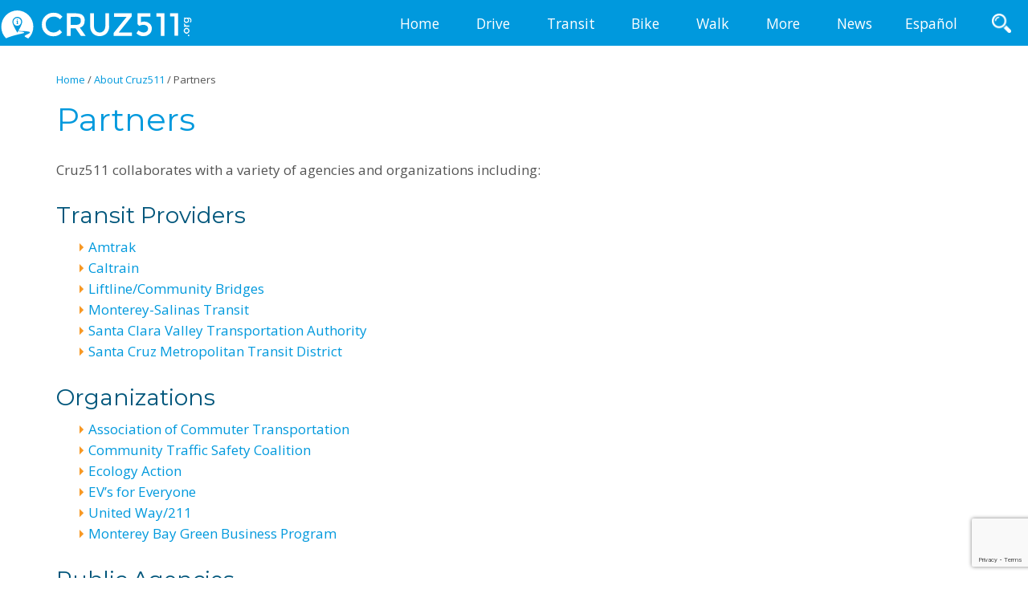

--- FILE ---
content_type: text/html; charset=utf-8
request_url: https://www.google.com/recaptcha/api2/anchor?ar=1&k=6LelnM0UAAAAAFYfQ4xB6ATC7VOafIlcff6IxObm&co=aHR0cHM6Ly9jcnV6NTExLm9yZzo0NDM.&hl=en&v=9TiwnJFHeuIw_s0wSd3fiKfN&theme=light&size=invisible&badge=bottomright&anchor-ms=20000&execute-ms=30000&cb=2crpnfmogelh
body_size: 49001
content:
<!DOCTYPE HTML><html dir="ltr" lang="en"><head><meta http-equiv="Content-Type" content="text/html; charset=UTF-8">
<meta http-equiv="X-UA-Compatible" content="IE=edge">
<title>reCAPTCHA</title>
<style type="text/css">
/* cyrillic-ext */
@font-face {
  font-family: 'Roboto';
  font-style: normal;
  font-weight: 400;
  font-stretch: 100%;
  src: url(//fonts.gstatic.com/s/roboto/v48/KFO7CnqEu92Fr1ME7kSn66aGLdTylUAMa3GUBHMdazTgWw.woff2) format('woff2');
  unicode-range: U+0460-052F, U+1C80-1C8A, U+20B4, U+2DE0-2DFF, U+A640-A69F, U+FE2E-FE2F;
}
/* cyrillic */
@font-face {
  font-family: 'Roboto';
  font-style: normal;
  font-weight: 400;
  font-stretch: 100%;
  src: url(//fonts.gstatic.com/s/roboto/v48/KFO7CnqEu92Fr1ME7kSn66aGLdTylUAMa3iUBHMdazTgWw.woff2) format('woff2');
  unicode-range: U+0301, U+0400-045F, U+0490-0491, U+04B0-04B1, U+2116;
}
/* greek-ext */
@font-face {
  font-family: 'Roboto';
  font-style: normal;
  font-weight: 400;
  font-stretch: 100%;
  src: url(//fonts.gstatic.com/s/roboto/v48/KFO7CnqEu92Fr1ME7kSn66aGLdTylUAMa3CUBHMdazTgWw.woff2) format('woff2');
  unicode-range: U+1F00-1FFF;
}
/* greek */
@font-face {
  font-family: 'Roboto';
  font-style: normal;
  font-weight: 400;
  font-stretch: 100%;
  src: url(//fonts.gstatic.com/s/roboto/v48/KFO7CnqEu92Fr1ME7kSn66aGLdTylUAMa3-UBHMdazTgWw.woff2) format('woff2');
  unicode-range: U+0370-0377, U+037A-037F, U+0384-038A, U+038C, U+038E-03A1, U+03A3-03FF;
}
/* math */
@font-face {
  font-family: 'Roboto';
  font-style: normal;
  font-weight: 400;
  font-stretch: 100%;
  src: url(//fonts.gstatic.com/s/roboto/v48/KFO7CnqEu92Fr1ME7kSn66aGLdTylUAMawCUBHMdazTgWw.woff2) format('woff2');
  unicode-range: U+0302-0303, U+0305, U+0307-0308, U+0310, U+0312, U+0315, U+031A, U+0326-0327, U+032C, U+032F-0330, U+0332-0333, U+0338, U+033A, U+0346, U+034D, U+0391-03A1, U+03A3-03A9, U+03B1-03C9, U+03D1, U+03D5-03D6, U+03F0-03F1, U+03F4-03F5, U+2016-2017, U+2034-2038, U+203C, U+2040, U+2043, U+2047, U+2050, U+2057, U+205F, U+2070-2071, U+2074-208E, U+2090-209C, U+20D0-20DC, U+20E1, U+20E5-20EF, U+2100-2112, U+2114-2115, U+2117-2121, U+2123-214F, U+2190, U+2192, U+2194-21AE, U+21B0-21E5, U+21F1-21F2, U+21F4-2211, U+2213-2214, U+2216-22FF, U+2308-230B, U+2310, U+2319, U+231C-2321, U+2336-237A, U+237C, U+2395, U+239B-23B7, U+23D0, U+23DC-23E1, U+2474-2475, U+25AF, U+25B3, U+25B7, U+25BD, U+25C1, U+25CA, U+25CC, U+25FB, U+266D-266F, U+27C0-27FF, U+2900-2AFF, U+2B0E-2B11, U+2B30-2B4C, U+2BFE, U+3030, U+FF5B, U+FF5D, U+1D400-1D7FF, U+1EE00-1EEFF;
}
/* symbols */
@font-face {
  font-family: 'Roboto';
  font-style: normal;
  font-weight: 400;
  font-stretch: 100%;
  src: url(//fonts.gstatic.com/s/roboto/v48/KFO7CnqEu92Fr1ME7kSn66aGLdTylUAMaxKUBHMdazTgWw.woff2) format('woff2');
  unicode-range: U+0001-000C, U+000E-001F, U+007F-009F, U+20DD-20E0, U+20E2-20E4, U+2150-218F, U+2190, U+2192, U+2194-2199, U+21AF, U+21E6-21F0, U+21F3, U+2218-2219, U+2299, U+22C4-22C6, U+2300-243F, U+2440-244A, U+2460-24FF, U+25A0-27BF, U+2800-28FF, U+2921-2922, U+2981, U+29BF, U+29EB, U+2B00-2BFF, U+4DC0-4DFF, U+FFF9-FFFB, U+10140-1018E, U+10190-1019C, U+101A0, U+101D0-101FD, U+102E0-102FB, U+10E60-10E7E, U+1D2C0-1D2D3, U+1D2E0-1D37F, U+1F000-1F0FF, U+1F100-1F1AD, U+1F1E6-1F1FF, U+1F30D-1F30F, U+1F315, U+1F31C, U+1F31E, U+1F320-1F32C, U+1F336, U+1F378, U+1F37D, U+1F382, U+1F393-1F39F, U+1F3A7-1F3A8, U+1F3AC-1F3AF, U+1F3C2, U+1F3C4-1F3C6, U+1F3CA-1F3CE, U+1F3D4-1F3E0, U+1F3ED, U+1F3F1-1F3F3, U+1F3F5-1F3F7, U+1F408, U+1F415, U+1F41F, U+1F426, U+1F43F, U+1F441-1F442, U+1F444, U+1F446-1F449, U+1F44C-1F44E, U+1F453, U+1F46A, U+1F47D, U+1F4A3, U+1F4B0, U+1F4B3, U+1F4B9, U+1F4BB, U+1F4BF, U+1F4C8-1F4CB, U+1F4D6, U+1F4DA, U+1F4DF, U+1F4E3-1F4E6, U+1F4EA-1F4ED, U+1F4F7, U+1F4F9-1F4FB, U+1F4FD-1F4FE, U+1F503, U+1F507-1F50B, U+1F50D, U+1F512-1F513, U+1F53E-1F54A, U+1F54F-1F5FA, U+1F610, U+1F650-1F67F, U+1F687, U+1F68D, U+1F691, U+1F694, U+1F698, U+1F6AD, U+1F6B2, U+1F6B9-1F6BA, U+1F6BC, U+1F6C6-1F6CF, U+1F6D3-1F6D7, U+1F6E0-1F6EA, U+1F6F0-1F6F3, U+1F6F7-1F6FC, U+1F700-1F7FF, U+1F800-1F80B, U+1F810-1F847, U+1F850-1F859, U+1F860-1F887, U+1F890-1F8AD, U+1F8B0-1F8BB, U+1F8C0-1F8C1, U+1F900-1F90B, U+1F93B, U+1F946, U+1F984, U+1F996, U+1F9E9, U+1FA00-1FA6F, U+1FA70-1FA7C, U+1FA80-1FA89, U+1FA8F-1FAC6, U+1FACE-1FADC, U+1FADF-1FAE9, U+1FAF0-1FAF8, U+1FB00-1FBFF;
}
/* vietnamese */
@font-face {
  font-family: 'Roboto';
  font-style: normal;
  font-weight: 400;
  font-stretch: 100%;
  src: url(//fonts.gstatic.com/s/roboto/v48/KFO7CnqEu92Fr1ME7kSn66aGLdTylUAMa3OUBHMdazTgWw.woff2) format('woff2');
  unicode-range: U+0102-0103, U+0110-0111, U+0128-0129, U+0168-0169, U+01A0-01A1, U+01AF-01B0, U+0300-0301, U+0303-0304, U+0308-0309, U+0323, U+0329, U+1EA0-1EF9, U+20AB;
}
/* latin-ext */
@font-face {
  font-family: 'Roboto';
  font-style: normal;
  font-weight: 400;
  font-stretch: 100%;
  src: url(//fonts.gstatic.com/s/roboto/v48/KFO7CnqEu92Fr1ME7kSn66aGLdTylUAMa3KUBHMdazTgWw.woff2) format('woff2');
  unicode-range: U+0100-02BA, U+02BD-02C5, U+02C7-02CC, U+02CE-02D7, U+02DD-02FF, U+0304, U+0308, U+0329, U+1D00-1DBF, U+1E00-1E9F, U+1EF2-1EFF, U+2020, U+20A0-20AB, U+20AD-20C0, U+2113, U+2C60-2C7F, U+A720-A7FF;
}
/* latin */
@font-face {
  font-family: 'Roboto';
  font-style: normal;
  font-weight: 400;
  font-stretch: 100%;
  src: url(//fonts.gstatic.com/s/roboto/v48/KFO7CnqEu92Fr1ME7kSn66aGLdTylUAMa3yUBHMdazQ.woff2) format('woff2');
  unicode-range: U+0000-00FF, U+0131, U+0152-0153, U+02BB-02BC, U+02C6, U+02DA, U+02DC, U+0304, U+0308, U+0329, U+2000-206F, U+20AC, U+2122, U+2191, U+2193, U+2212, U+2215, U+FEFF, U+FFFD;
}
/* cyrillic-ext */
@font-face {
  font-family: 'Roboto';
  font-style: normal;
  font-weight: 500;
  font-stretch: 100%;
  src: url(//fonts.gstatic.com/s/roboto/v48/KFO7CnqEu92Fr1ME7kSn66aGLdTylUAMa3GUBHMdazTgWw.woff2) format('woff2');
  unicode-range: U+0460-052F, U+1C80-1C8A, U+20B4, U+2DE0-2DFF, U+A640-A69F, U+FE2E-FE2F;
}
/* cyrillic */
@font-face {
  font-family: 'Roboto';
  font-style: normal;
  font-weight: 500;
  font-stretch: 100%;
  src: url(//fonts.gstatic.com/s/roboto/v48/KFO7CnqEu92Fr1ME7kSn66aGLdTylUAMa3iUBHMdazTgWw.woff2) format('woff2');
  unicode-range: U+0301, U+0400-045F, U+0490-0491, U+04B0-04B1, U+2116;
}
/* greek-ext */
@font-face {
  font-family: 'Roboto';
  font-style: normal;
  font-weight: 500;
  font-stretch: 100%;
  src: url(//fonts.gstatic.com/s/roboto/v48/KFO7CnqEu92Fr1ME7kSn66aGLdTylUAMa3CUBHMdazTgWw.woff2) format('woff2');
  unicode-range: U+1F00-1FFF;
}
/* greek */
@font-face {
  font-family: 'Roboto';
  font-style: normal;
  font-weight: 500;
  font-stretch: 100%;
  src: url(//fonts.gstatic.com/s/roboto/v48/KFO7CnqEu92Fr1ME7kSn66aGLdTylUAMa3-UBHMdazTgWw.woff2) format('woff2');
  unicode-range: U+0370-0377, U+037A-037F, U+0384-038A, U+038C, U+038E-03A1, U+03A3-03FF;
}
/* math */
@font-face {
  font-family: 'Roboto';
  font-style: normal;
  font-weight: 500;
  font-stretch: 100%;
  src: url(//fonts.gstatic.com/s/roboto/v48/KFO7CnqEu92Fr1ME7kSn66aGLdTylUAMawCUBHMdazTgWw.woff2) format('woff2');
  unicode-range: U+0302-0303, U+0305, U+0307-0308, U+0310, U+0312, U+0315, U+031A, U+0326-0327, U+032C, U+032F-0330, U+0332-0333, U+0338, U+033A, U+0346, U+034D, U+0391-03A1, U+03A3-03A9, U+03B1-03C9, U+03D1, U+03D5-03D6, U+03F0-03F1, U+03F4-03F5, U+2016-2017, U+2034-2038, U+203C, U+2040, U+2043, U+2047, U+2050, U+2057, U+205F, U+2070-2071, U+2074-208E, U+2090-209C, U+20D0-20DC, U+20E1, U+20E5-20EF, U+2100-2112, U+2114-2115, U+2117-2121, U+2123-214F, U+2190, U+2192, U+2194-21AE, U+21B0-21E5, U+21F1-21F2, U+21F4-2211, U+2213-2214, U+2216-22FF, U+2308-230B, U+2310, U+2319, U+231C-2321, U+2336-237A, U+237C, U+2395, U+239B-23B7, U+23D0, U+23DC-23E1, U+2474-2475, U+25AF, U+25B3, U+25B7, U+25BD, U+25C1, U+25CA, U+25CC, U+25FB, U+266D-266F, U+27C0-27FF, U+2900-2AFF, U+2B0E-2B11, U+2B30-2B4C, U+2BFE, U+3030, U+FF5B, U+FF5D, U+1D400-1D7FF, U+1EE00-1EEFF;
}
/* symbols */
@font-face {
  font-family: 'Roboto';
  font-style: normal;
  font-weight: 500;
  font-stretch: 100%;
  src: url(//fonts.gstatic.com/s/roboto/v48/KFO7CnqEu92Fr1ME7kSn66aGLdTylUAMaxKUBHMdazTgWw.woff2) format('woff2');
  unicode-range: U+0001-000C, U+000E-001F, U+007F-009F, U+20DD-20E0, U+20E2-20E4, U+2150-218F, U+2190, U+2192, U+2194-2199, U+21AF, U+21E6-21F0, U+21F3, U+2218-2219, U+2299, U+22C4-22C6, U+2300-243F, U+2440-244A, U+2460-24FF, U+25A0-27BF, U+2800-28FF, U+2921-2922, U+2981, U+29BF, U+29EB, U+2B00-2BFF, U+4DC0-4DFF, U+FFF9-FFFB, U+10140-1018E, U+10190-1019C, U+101A0, U+101D0-101FD, U+102E0-102FB, U+10E60-10E7E, U+1D2C0-1D2D3, U+1D2E0-1D37F, U+1F000-1F0FF, U+1F100-1F1AD, U+1F1E6-1F1FF, U+1F30D-1F30F, U+1F315, U+1F31C, U+1F31E, U+1F320-1F32C, U+1F336, U+1F378, U+1F37D, U+1F382, U+1F393-1F39F, U+1F3A7-1F3A8, U+1F3AC-1F3AF, U+1F3C2, U+1F3C4-1F3C6, U+1F3CA-1F3CE, U+1F3D4-1F3E0, U+1F3ED, U+1F3F1-1F3F3, U+1F3F5-1F3F7, U+1F408, U+1F415, U+1F41F, U+1F426, U+1F43F, U+1F441-1F442, U+1F444, U+1F446-1F449, U+1F44C-1F44E, U+1F453, U+1F46A, U+1F47D, U+1F4A3, U+1F4B0, U+1F4B3, U+1F4B9, U+1F4BB, U+1F4BF, U+1F4C8-1F4CB, U+1F4D6, U+1F4DA, U+1F4DF, U+1F4E3-1F4E6, U+1F4EA-1F4ED, U+1F4F7, U+1F4F9-1F4FB, U+1F4FD-1F4FE, U+1F503, U+1F507-1F50B, U+1F50D, U+1F512-1F513, U+1F53E-1F54A, U+1F54F-1F5FA, U+1F610, U+1F650-1F67F, U+1F687, U+1F68D, U+1F691, U+1F694, U+1F698, U+1F6AD, U+1F6B2, U+1F6B9-1F6BA, U+1F6BC, U+1F6C6-1F6CF, U+1F6D3-1F6D7, U+1F6E0-1F6EA, U+1F6F0-1F6F3, U+1F6F7-1F6FC, U+1F700-1F7FF, U+1F800-1F80B, U+1F810-1F847, U+1F850-1F859, U+1F860-1F887, U+1F890-1F8AD, U+1F8B0-1F8BB, U+1F8C0-1F8C1, U+1F900-1F90B, U+1F93B, U+1F946, U+1F984, U+1F996, U+1F9E9, U+1FA00-1FA6F, U+1FA70-1FA7C, U+1FA80-1FA89, U+1FA8F-1FAC6, U+1FACE-1FADC, U+1FADF-1FAE9, U+1FAF0-1FAF8, U+1FB00-1FBFF;
}
/* vietnamese */
@font-face {
  font-family: 'Roboto';
  font-style: normal;
  font-weight: 500;
  font-stretch: 100%;
  src: url(//fonts.gstatic.com/s/roboto/v48/KFO7CnqEu92Fr1ME7kSn66aGLdTylUAMa3OUBHMdazTgWw.woff2) format('woff2');
  unicode-range: U+0102-0103, U+0110-0111, U+0128-0129, U+0168-0169, U+01A0-01A1, U+01AF-01B0, U+0300-0301, U+0303-0304, U+0308-0309, U+0323, U+0329, U+1EA0-1EF9, U+20AB;
}
/* latin-ext */
@font-face {
  font-family: 'Roboto';
  font-style: normal;
  font-weight: 500;
  font-stretch: 100%;
  src: url(//fonts.gstatic.com/s/roboto/v48/KFO7CnqEu92Fr1ME7kSn66aGLdTylUAMa3KUBHMdazTgWw.woff2) format('woff2');
  unicode-range: U+0100-02BA, U+02BD-02C5, U+02C7-02CC, U+02CE-02D7, U+02DD-02FF, U+0304, U+0308, U+0329, U+1D00-1DBF, U+1E00-1E9F, U+1EF2-1EFF, U+2020, U+20A0-20AB, U+20AD-20C0, U+2113, U+2C60-2C7F, U+A720-A7FF;
}
/* latin */
@font-face {
  font-family: 'Roboto';
  font-style: normal;
  font-weight: 500;
  font-stretch: 100%;
  src: url(//fonts.gstatic.com/s/roboto/v48/KFO7CnqEu92Fr1ME7kSn66aGLdTylUAMa3yUBHMdazQ.woff2) format('woff2');
  unicode-range: U+0000-00FF, U+0131, U+0152-0153, U+02BB-02BC, U+02C6, U+02DA, U+02DC, U+0304, U+0308, U+0329, U+2000-206F, U+20AC, U+2122, U+2191, U+2193, U+2212, U+2215, U+FEFF, U+FFFD;
}
/* cyrillic-ext */
@font-face {
  font-family: 'Roboto';
  font-style: normal;
  font-weight: 900;
  font-stretch: 100%;
  src: url(//fonts.gstatic.com/s/roboto/v48/KFO7CnqEu92Fr1ME7kSn66aGLdTylUAMa3GUBHMdazTgWw.woff2) format('woff2');
  unicode-range: U+0460-052F, U+1C80-1C8A, U+20B4, U+2DE0-2DFF, U+A640-A69F, U+FE2E-FE2F;
}
/* cyrillic */
@font-face {
  font-family: 'Roboto';
  font-style: normal;
  font-weight: 900;
  font-stretch: 100%;
  src: url(//fonts.gstatic.com/s/roboto/v48/KFO7CnqEu92Fr1ME7kSn66aGLdTylUAMa3iUBHMdazTgWw.woff2) format('woff2');
  unicode-range: U+0301, U+0400-045F, U+0490-0491, U+04B0-04B1, U+2116;
}
/* greek-ext */
@font-face {
  font-family: 'Roboto';
  font-style: normal;
  font-weight: 900;
  font-stretch: 100%;
  src: url(//fonts.gstatic.com/s/roboto/v48/KFO7CnqEu92Fr1ME7kSn66aGLdTylUAMa3CUBHMdazTgWw.woff2) format('woff2');
  unicode-range: U+1F00-1FFF;
}
/* greek */
@font-face {
  font-family: 'Roboto';
  font-style: normal;
  font-weight: 900;
  font-stretch: 100%;
  src: url(//fonts.gstatic.com/s/roboto/v48/KFO7CnqEu92Fr1ME7kSn66aGLdTylUAMa3-UBHMdazTgWw.woff2) format('woff2');
  unicode-range: U+0370-0377, U+037A-037F, U+0384-038A, U+038C, U+038E-03A1, U+03A3-03FF;
}
/* math */
@font-face {
  font-family: 'Roboto';
  font-style: normal;
  font-weight: 900;
  font-stretch: 100%;
  src: url(//fonts.gstatic.com/s/roboto/v48/KFO7CnqEu92Fr1ME7kSn66aGLdTylUAMawCUBHMdazTgWw.woff2) format('woff2');
  unicode-range: U+0302-0303, U+0305, U+0307-0308, U+0310, U+0312, U+0315, U+031A, U+0326-0327, U+032C, U+032F-0330, U+0332-0333, U+0338, U+033A, U+0346, U+034D, U+0391-03A1, U+03A3-03A9, U+03B1-03C9, U+03D1, U+03D5-03D6, U+03F0-03F1, U+03F4-03F5, U+2016-2017, U+2034-2038, U+203C, U+2040, U+2043, U+2047, U+2050, U+2057, U+205F, U+2070-2071, U+2074-208E, U+2090-209C, U+20D0-20DC, U+20E1, U+20E5-20EF, U+2100-2112, U+2114-2115, U+2117-2121, U+2123-214F, U+2190, U+2192, U+2194-21AE, U+21B0-21E5, U+21F1-21F2, U+21F4-2211, U+2213-2214, U+2216-22FF, U+2308-230B, U+2310, U+2319, U+231C-2321, U+2336-237A, U+237C, U+2395, U+239B-23B7, U+23D0, U+23DC-23E1, U+2474-2475, U+25AF, U+25B3, U+25B7, U+25BD, U+25C1, U+25CA, U+25CC, U+25FB, U+266D-266F, U+27C0-27FF, U+2900-2AFF, U+2B0E-2B11, U+2B30-2B4C, U+2BFE, U+3030, U+FF5B, U+FF5D, U+1D400-1D7FF, U+1EE00-1EEFF;
}
/* symbols */
@font-face {
  font-family: 'Roboto';
  font-style: normal;
  font-weight: 900;
  font-stretch: 100%;
  src: url(//fonts.gstatic.com/s/roboto/v48/KFO7CnqEu92Fr1ME7kSn66aGLdTylUAMaxKUBHMdazTgWw.woff2) format('woff2');
  unicode-range: U+0001-000C, U+000E-001F, U+007F-009F, U+20DD-20E0, U+20E2-20E4, U+2150-218F, U+2190, U+2192, U+2194-2199, U+21AF, U+21E6-21F0, U+21F3, U+2218-2219, U+2299, U+22C4-22C6, U+2300-243F, U+2440-244A, U+2460-24FF, U+25A0-27BF, U+2800-28FF, U+2921-2922, U+2981, U+29BF, U+29EB, U+2B00-2BFF, U+4DC0-4DFF, U+FFF9-FFFB, U+10140-1018E, U+10190-1019C, U+101A0, U+101D0-101FD, U+102E0-102FB, U+10E60-10E7E, U+1D2C0-1D2D3, U+1D2E0-1D37F, U+1F000-1F0FF, U+1F100-1F1AD, U+1F1E6-1F1FF, U+1F30D-1F30F, U+1F315, U+1F31C, U+1F31E, U+1F320-1F32C, U+1F336, U+1F378, U+1F37D, U+1F382, U+1F393-1F39F, U+1F3A7-1F3A8, U+1F3AC-1F3AF, U+1F3C2, U+1F3C4-1F3C6, U+1F3CA-1F3CE, U+1F3D4-1F3E0, U+1F3ED, U+1F3F1-1F3F3, U+1F3F5-1F3F7, U+1F408, U+1F415, U+1F41F, U+1F426, U+1F43F, U+1F441-1F442, U+1F444, U+1F446-1F449, U+1F44C-1F44E, U+1F453, U+1F46A, U+1F47D, U+1F4A3, U+1F4B0, U+1F4B3, U+1F4B9, U+1F4BB, U+1F4BF, U+1F4C8-1F4CB, U+1F4D6, U+1F4DA, U+1F4DF, U+1F4E3-1F4E6, U+1F4EA-1F4ED, U+1F4F7, U+1F4F9-1F4FB, U+1F4FD-1F4FE, U+1F503, U+1F507-1F50B, U+1F50D, U+1F512-1F513, U+1F53E-1F54A, U+1F54F-1F5FA, U+1F610, U+1F650-1F67F, U+1F687, U+1F68D, U+1F691, U+1F694, U+1F698, U+1F6AD, U+1F6B2, U+1F6B9-1F6BA, U+1F6BC, U+1F6C6-1F6CF, U+1F6D3-1F6D7, U+1F6E0-1F6EA, U+1F6F0-1F6F3, U+1F6F7-1F6FC, U+1F700-1F7FF, U+1F800-1F80B, U+1F810-1F847, U+1F850-1F859, U+1F860-1F887, U+1F890-1F8AD, U+1F8B0-1F8BB, U+1F8C0-1F8C1, U+1F900-1F90B, U+1F93B, U+1F946, U+1F984, U+1F996, U+1F9E9, U+1FA00-1FA6F, U+1FA70-1FA7C, U+1FA80-1FA89, U+1FA8F-1FAC6, U+1FACE-1FADC, U+1FADF-1FAE9, U+1FAF0-1FAF8, U+1FB00-1FBFF;
}
/* vietnamese */
@font-face {
  font-family: 'Roboto';
  font-style: normal;
  font-weight: 900;
  font-stretch: 100%;
  src: url(//fonts.gstatic.com/s/roboto/v48/KFO7CnqEu92Fr1ME7kSn66aGLdTylUAMa3OUBHMdazTgWw.woff2) format('woff2');
  unicode-range: U+0102-0103, U+0110-0111, U+0128-0129, U+0168-0169, U+01A0-01A1, U+01AF-01B0, U+0300-0301, U+0303-0304, U+0308-0309, U+0323, U+0329, U+1EA0-1EF9, U+20AB;
}
/* latin-ext */
@font-face {
  font-family: 'Roboto';
  font-style: normal;
  font-weight: 900;
  font-stretch: 100%;
  src: url(//fonts.gstatic.com/s/roboto/v48/KFO7CnqEu92Fr1ME7kSn66aGLdTylUAMa3KUBHMdazTgWw.woff2) format('woff2');
  unicode-range: U+0100-02BA, U+02BD-02C5, U+02C7-02CC, U+02CE-02D7, U+02DD-02FF, U+0304, U+0308, U+0329, U+1D00-1DBF, U+1E00-1E9F, U+1EF2-1EFF, U+2020, U+20A0-20AB, U+20AD-20C0, U+2113, U+2C60-2C7F, U+A720-A7FF;
}
/* latin */
@font-face {
  font-family: 'Roboto';
  font-style: normal;
  font-weight: 900;
  font-stretch: 100%;
  src: url(//fonts.gstatic.com/s/roboto/v48/KFO7CnqEu92Fr1ME7kSn66aGLdTylUAMa3yUBHMdazQ.woff2) format('woff2');
  unicode-range: U+0000-00FF, U+0131, U+0152-0153, U+02BB-02BC, U+02C6, U+02DA, U+02DC, U+0304, U+0308, U+0329, U+2000-206F, U+20AC, U+2122, U+2191, U+2193, U+2212, U+2215, U+FEFF, U+FFFD;
}

</style>
<link rel="stylesheet" type="text/css" href="https://www.gstatic.com/recaptcha/releases/9TiwnJFHeuIw_s0wSd3fiKfN/styles__ltr.css">
<script nonce="AaN8fQgTXEwCDzeCkOWOYA" type="text/javascript">window['__recaptcha_api'] = 'https://www.google.com/recaptcha/api2/';</script>
<script type="text/javascript" src="https://www.gstatic.com/recaptcha/releases/9TiwnJFHeuIw_s0wSd3fiKfN/recaptcha__en.js" nonce="AaN8fQgTXEwCDzeCkOWOYA">
      
    </script></head>
<body><div id="rc-anchor-alert" class="rc-anchor-alert"></div>
<input type="hidden" id="recaptcha-token" value="[base64]">
<script type="text/javascript" nonce="AaN8fQgTXEwCDzeCkOWOYA">
      recaptcha.anchor.Main.init("[\x22ainput\x22,[\x22bgdata\x22,\x22\x22,\[base64]/[base64]/bmV3IFpbdF0obVswXSk6Sz09Mj9uZXcgWlt0XShtWzBdLG1bMV0pOks9PTM/bmV3IFpbdF0obVswXSxtWzFdLG1bMl0pOks9PTQ/[base64]/[base64]/[base64]/[base64]/[base64]/[base64]/[base64]/[base64]/[base64]/[base64]/[base64]/[base64]/[base64]/[base64]\\u003d\\u003d\x22,\[base64]\\u003d\\u003d\x22,\x22DMOaW2DCksK6Z2bCrXdSWcO9DsKmwofDkcKNfsKODMObE3RHwobCisKawrvDt8KeLxjDsMOmw5x9J8KLw7bDlsK8w4RYNBvCksKaKjQhWS/[base64]/DgxjDo8K/wrR3EBXDix9xwoF4CMOmw6skwrV5PXfDtsOFAsO5wqBTbQgPw5bCpsOsGxDCksO3w7/[base64]/CoygvwqrChzHCjMKdw4jDj8OGGMOTw6zDtsKqbhwqMcKAw5zDp01Mw5/DvE3DnsKFNFDDkFNTWUcmw5vCu27CnsKnwpDDsnBvwoEWw4Vpwqc2cl/DgC3DgcKMw4/DhMKVXsKqYEx4bgrDlMKNETPDm0sDwqfCvm5Cw60NB1RGdDVcwrLCtMKULzQMwonCgltUw44PwqHCnsODdSbDkcKuwpPCtUTDjRV8w5nCjMKTAMKTwonCncOZw7pCwpJ3E8OZBcKKB8OVwovCo8KHw6HDiUTCjy7DvMOGXsKkw77Ci8K/TsOswpI1XjLCqD/[base64]/CmSXCm185w5LDghbDuhl6wprCmzQQw7ZzdH0Tw7cBw7tZJ0HDhRnCs8Kjw7LCtGnCjsK6O8OaEFJhGsKxIcOQwpzDu2LCi8OvEsK2PQbCp8Klwo3DosKdEh3Cs8OOZsKdwpp4wrbDucOIwpvCv8OIcw7CnFfCrcKSw6wVwqHCsMKxMBYLEH11wo3CvUJ/AzDCiGhDwovDocKzw7UHBcOrw6tGwppswpoHRSLCjsK3wr5QZ8KVwoMnbcOFwpdJwq/Cpx1OOsKCwo3CpsO8w6JzwpnDmjLCi1ERDz0Xe3PDisKNw7RNZFMXw4zDmMKyw73Co3jClMOkXkl7wo/DqlcZLMOjwpjDk8O9WcOAHMONwpzDsXpkHjPDmADDhcOOwpDDr3fCqsOSLmbCmsKrw6skZGnCiHPDhyvDggTCmTASw63Dm0xKbSQocMKdYzY8YQHCvsKCcUgQHcOwHsO5wo0+w4NnbcKvelolwq/[base64]/CgC/[base64]/w7tYwrvCpMOCw5vCkB/DoMKxw45nTsOSfU7CgcOHU35xwqHCrlvCp8K0OsOZW1ssIjnDuMOBwp7DmGbCvyvDrMOawo42A8OAwprCkhHCvScyw59FMcKaw5LCkcKRw7/[base64]/FMKnWcOFesO/[base64]/[base64]/DksOkwr3CmcOnO3ksV3djVcOAw45ow7lPwqXDvsONwoXCqE9pw7k1wpvDjsO0w5XCpcK3HzkDwqU/E0YewrLDuhl+wpZZwoDDmsOtwodJIFUHacOjw7ZKwpkJFx5UYMOpw68XfHUPZRXCoEnDjQclw4/[base64]/ZljCnSIzw7pwwq/Ds8O1bcO7wpXChsOZwpLChXh0K8KrSHTCsRM+w5vCg8KzcH0ddcKEwrgmw6kpDQrCmcKYecKYYU3Cj0LDksKbw7gNGXc9dnFMw4RCwoBTwp7Ch8Krw63CkwfCk1hTDsKmw7wkeQjCmsO5w5d6KShDwrUObsK7YwjCtSZrw7TDnjbClWURUXYtOD7DoQosw4/Di8OXJzdcBsKbwqhkHsK/wq7DuVIjMk0MUsOrRsK0wpXDpcOvwrkOw6nDrBHDucKzwrMTw5d8w4IwWnLDnwwxw4vCllfDncOMc8KbwoAdwoXCg8OAbsO6QcO9wolEJhbCpVhZecKHVMORQ8KFwq4odzDClcOzEMOuwobDpsKGw4oDJ1JGw4/[base64]/[base64]/CqxPCjcK9ZMOnwrNtwqXDn3TCscKNB8KYRQhME8KYwo/DoU5TWcK7ZMORwr9xRsOwPCcGPsO8AsOTw4HDkBdkMFkgw6fDnsKhTXjCqsKWw5PDkRjCm1jDhRXDshYkwp7CksKEw4TCsAw2JzBKwrx9O8KVw6ctw67DsR7CnlDDk3Z9CS/CtMOywpfDt8OFTXPDgkLDiCbDgj7CpcOvHcKMFcKuwpFcE8OfwpMhXcOuwq4TdsOBw7RCR29DSmzCm8OVMz7DlyzDpTXChQvDrm0yL8OVaiUrw6/DjMKCw6pMwpN8HsKlXxnCvQLCucKww7tPewDDocOqwrNiTsOlwq/DgMKAQsOzwq/Cjg4zwrTDi3p8OsOHwojCl8OIJMKSLcOKwpZaeMKAwoN8ecOlw6HDmDjCncKIOFjCucK8QcOwKsOSw5vDvcOTMi3Dq8O4wrzDs8OdacK0wpbDo8OHwohbwrkVNj1Aw6tHEVseGA/CnHvDpMOUOcKbYMO6w5cOQMOBJMKVw4gmwrjCiMKkw5nDqQ/Dj8OAXsKkJh9zehPDmcOwBMOEw4/DvMKcwq18w5zDlxEwBmPClwY2S3wsKFY5w54eD8OdwrVVEw7CpAPDm8KHwr15wqZwFsOWNUHDgSIAXcKydjJiw7TClMKXN8OOWWMHw4hzCFTCtMOBeg7DvxRQw7bChMKFw7c4w7PDhcKDesOVRXLDijrCmsOpw5/Ck2RBwqfDsMO3w5TDqT4Qw7ZMwr11AsKbFcK/w5vDjktbwokWwpXDtHQbwrzDt8OXBAjCvcOFfcKfBR8xF1XCkDJdwp/DpMOseMO8worCrMOyJCwIwoBDwpAwWsK/OsKIPAsCYcOxCXoWw7kzE8OMw67CuH4yXMKiSsOHMsKaw5gSwqw4wo/[base64]/wrdww4DCjEFnw5lEw6RkeArCoMOcAMOvwp7ClgoKRBw9N0HCvcOWw5DDg8OHw5p2e8KiM3NMw43DilF+w4PCs8KYFirDo8K/wowHAE7CpwcRw5AKwofChHppTsORTmJow6ggBcKAw6sowodYR8OwNcOsw6JfIgrDqHPCrsKTNcKoIMKSPsK5w5LClMK0wrgHw4DDr24Rw67DgDfCtnFBw4EgLMKfCDnDncO4wp7DrsO7TsKIV8KVMmI+w7FFwpUJDsO/w67DjGXDkQNYLMK1HcK3wrTCusKIwqHCoMO+wr/Cn8KAecOCHF0wNcKEdmLDrMOIw7MXfDMQUFDDhcKtw4zCgzJbw4Ziw6YUUAXCjMOpw5TChMK6wol6G8K4woLDqXPDm8KNFzMDwofCuW8GHMOqw54Zw74Ue8KuSSBAY2Rmw5JjwqrCriwSw4vCscK5PnzDoMKCw6vDocOQwq7CusKvwodGwoRawr3DiFNfw6/Drw0Yw6LDu8KLwoZMw4HCh08bwpjClT/ClMKrwo8Iw4MnWMOxIQBgwoTDgyLCrnPDt3rDvkrCrsK3IEVTwpgEw4LDmBTClcO0w6UtwpN0JsK7wpPDjsOHwpTCoSQywqDDqcOiCgcbwoLCkjVSbFNqw5fCi2gdEzLCtyXCnXTCmsOTwqfDkmHDrH3DksKRCVlJwr3DisKQwo/DvsO8CsKDw7I8SifChCw1wprDqWguSsKaSsK7TV7CisOYIsObcMKtwoJkw7jCpUbCoMKnE8K9RMKhwqI1csOHw69fwrvDvMOFfWsLccKjw6RsXsKiU1/[base64]/CqCPDkx/CpcOfw4vDocOcwqUbwrdiNsOKwpMTw5UPYMOZwpBNVsKEw4Aac8KOwp09w75iw4LDjx3DrAnDoE7Cu8O/asOHwo96w6/DlsO+FMKfDy4xVsOqV0kqUcK/AMONFcO2b8KBwq7Di0TChcK7w5rCiATDnglkLzPCliM7w51Kw5JkwqbCjznCthXDkMKmTMOIwoB+w73Dg8Kjw6PCvGIffcOsJMOlw5HCkMOHCydZHF3CsVAPwq7DuWNxw63Cp03CpnJSw58CDELClcO8wpEuw73DpkJXBcKZIsKzA8KmXSh3P8KLeMOjw4pPAV/DiUvClMKGGEpJJAlxwoAcFMKow7lkw5jCkGlcw7fDsSPDucOawpHDoA3CjjbDjBggwoHDrDdyfcOaOUTCqRPDssKYw74LCBN0w7gSA8OpQcKRG0IyMz/CsFXCmcOAJMK/[base64]/CsDzDk8OUWFrDlAYwwoVwwoTCvMO7woJmaE3DjsO0Dz9bOlpDwpLDl31twp/Cg8KLUsOtDnJ5wpIfF8Kkw7/DicODwpnCnMOMXHR1HCxpKVcjwr/DuntzeMOewrA+wolJFsKmPMKZOMKlw5DDs8KMKcOQwoXCk8KBw7hUw6diw6g6acKQZhtLwp/DjsOFwpbCpMKbw5nDnWPDvizDgsO1w6JAwq7Cr8OAa8O/wockccOFw4fDoRY8MMO/wrwow5tcwrzDg8K5w7lQFsKgUsKgw5/DlibCp1XDvlJFaD4IMnTCvsKyEMOvC399O23DkTFdFjs7wqdhVW/[base64]/[base64]/R8OVO8ORZCo1wrLDvBsAwpLCjDTDrMOqw4BtY8O5woBcZMKjacKWw4ETwp/DvcKFRQ/[base64]/Co8KGwr8ZVsOSw6nCvy/Cn2TDmsKxwq9Pb8KTwronw7rDk8K8wrnCtRXCoTQsdsOYwrxNC8KjE8KPFWhoVS9fw6TCtcO3bXMvCMOnwowzwok4w609ZTgUQm4sH8KgesOrwrrDucKrwqrCn07Dk8OiHcKAIcKxAMKtw5PDtMOMw73CpxLCsiE9MFZCS3nDtsOsbcOdDMKmCsK+wo88AyZ+V3LDgS/CkFpewqDDp2dsWMORwqbDr8KCwpR2w5dLwpvDs8ORwpjCsMOMF8K9w4vDi8Oywp41czrCtsKRw7TCrcOydWbDq8OzwpvDh8KoCVXDuDQOwoJ9HMKSwpLDsSJtw6UCRMOIb2YCbDN+wpbDtEgrAcOvQMKaAEw5UyBlBMOIw6LCrMKxdMKUCRFzDV3DpjkaUD/[base64]/wqJvw5bCtcOyw6M/w6x/[base64]/w4BMwrN0FcKMGlEdwr7DrcORwqrDn8KKbQHDkzTDqybDhUbCvMKJCMO/Mg/DnsOpBcKEw4BzESDDpkPDpRnDtTomwqjCqCsaw6jCmcKQwqgHwr83cwDCssK6wrN/PkhbLMKDwq3DqsKRA8O6HMK9woZkNcOQw5XDi8KoDkRkw4nCtwZGcwp4w5PCu8OIDsODKw3CrV1Nw59XJELDuMKgw79TJiVHLMK1wpwPfcOWCcOdw4M1w6llY2TCpURcw5/CmMKzDD0qw5oow7IVbMKHwqDCjXvCjcKdJMOCwp/DtQJoAUTDi8OwwovCt2fDmlQ4w4tpPG/[base64]/DnsOlKMOHwr/CisO8wrrCnBzCjFByXHLDkMKsK0VSwrDCvsKfwrVMwrvDnMOwwq/DlE5sWTg1w741w4XChT8MwpU1w7MswqvDhMOsZsObacOvw4jDqcKTwqbDuSFRwqnClcKKeS4pH8K+DCrDkAzCjR3CpsKCZsKww4TDmsORU1bCrMK4w7c5OcOPw43DjVHCs8KqKijDuULCujrDnjfDucO7w7B0w4jCrC/CmUM5wrcOw5pbEcKFJcOlw5Jzwo5Iwp3CqU7DrTYdw4rDqQfCqw/Dii0cw4PDk8Kew50EcB/Cpk3CkcOcw59gw5PDgcKcw5PCu2zDv8KXw6XDgsOuw5ouJCbCt1nDmgglOmLDoh8/[base64]/DmsKGORtNw65Pw7tzwqfDk1/Dj8OSJmHCgcOGw45iwq41wpAjw7/CvidpGsK1RMKuwrhYw5UUQcO9aykmCWLCkwjDgMKOwqHDuV9mw4/CkFvDrcKdL0/CqsKnM8O5woNEX3vDv1A3bHHDrMKTScObwqw3wrFpcC9Qw63DoMK/X8OYw5lRwq3DsMKrSsOZVjsnwr8ia8Krw7PCrDjCl8OPTMOganzDnll+NcOEwoAlw6bDmMOEC1tKK3Rrwod/[base64]/Dnx3Clmdcc8KBc8KwwrwXH0sfIiU6D8KRwo/CiD7Di8KuwonCoh8FKXMHRg91w4oNw4zDhVJ3woTDvB3CqEnDlMO6DMO6HsKuwqEaP3nDucOyDA3DkcKDwpbDtErDh2c6wpbDujckwpDDggrDtMOJwpFjwozCksKDw5FYwrtTwqNFw6lqL8KsAMKFZ0/DocOlOAMGIsKrw4gswrDDgyHDoUNvw4/CgsKqwppNXcO6dFHDsMObD8OwY3XCpHbDsMK4awBIXxrDlMOaR23Cg8ObwqDCgA/CvBvDl8K9wp1GERIBI8O+d0l4w5khw79vdMKRw75MCXPDncOEwozDmsKce8OCwoRPXwvCjFHChcKSTcOxw77DuMKnwr7Cv8OQwrrCsmJbwq0Cf0TCuBpSWVLDkCHDrsK5w6HDqHEjw61ow5MuwrM/bsOWYsO/Hg/DiMKTwqlKFiEYTsObKnoDacKVwqBvZcOoY8O5acKgUiHDh2A2F8K9w68DwqHDs8Kxw6/DscKQVD0Ew7ZJM8OBwpXDr8OVBcKaHMKuw5I8w51vwovDmwbCqcOpMD0eSFfDj13CvlZ6d1J1dEPDrC3CvGLDl8OZBVUjbcOaw7XDn2HCiy/CucK2w63CpsOEwqNhw6laOSnDtGLCqRHDryjDplrCjsO9KMOhTMKvw5nCt1cqZyPCgsOMwoYtw5VffWTCgVhhXjhJw6JJITF9wogIw47DhsOwwrN8ccOWwr5bBR90PAjCr8OfCMOVB8OGVC96wp5fKsKXY1ZJwrsKw6Ydw63DrcOwwoUvci/DpsKOw67CjCADF1NkMsK4IFfCo8KEwpl4IcK7QX5KJ8OzXcKdw583Dz8xCcOYaErDnjzDmMKaw6/Cn8OVUMODwr5TwqTDmMKTRzjCj8KJKcO8ZCEPZMOFIDXCjwI1w5/DmAPDilTCjSXDqRjDsUcTwq3DuhfDp8OifxMRMMKzwrZvw6QFw6/DuB5/[base64]/CscKVMRB5wqIGwrrDuz99AMOZwpjCrRARw49jw6k3TcO3wp7DtHo0Zk9nFcKoIMOqwogiA8OQX3fDlMKoHcO9DMOFwpUgScO6QsKSw51FaR/CozvDvSF9w5dMU03DhsKhPcODwoIzbsODTcKGNUjCl8OESsKOw7vCnsKtJEp7wrVLwqLDs0JiwonDkFh4wqrCh8K3I35xLTtbQMO0DlbCiR9/fAN6Ax/[base64]/[base64]/Dp37DlcOiW8OXw6AnwoxdQ8OhfMOAw7UNw54BFAfDnBMtw4DCnDJWw55ZOnzDmMK1w6/Dp0XCpB82QsOOeX/Cl8OcwoTDs8Kkwr3ChXUmEcKMwoIBUAPCvcOOwrg3ah4sw4fClMOeLcOsw4B8SCrCucKawok8w7BrYMObw5zDrcO8wr3DsMKhTlPDpWUBKnvDvWdqSQw9dcOlw5EFUsOzecKdRsKTw6AeFcOGw7wWEsOHecOefQUSw4XChcOodsO3dWIsZsO3d8OGw5/ClhE/YitHw45YwozCr8K4w7AEEcOINMOJw7Y7w7zCoMOTwpVcTcOSOsOvJm/[base64]/Dq3Z4LhTDpyApw69Lw7BeXMK0wpHCgsKEw4c0w6zClT8/w6nCo8K9wpTDmTMTwqRPw4RLX8O7wpTDoyDCigDCtsOnd8OJwp/[base64]/CrBbCmsO1w6jCqcOXT8OQUgwMesKTFDMEwrhcw4LDjiB/wpFuw4MrW2HDkcKSw6ckP8KgworDugd6aMOfw4TDhH/[base64]/CpsKcTcO6w6nDlHknwrdmw55PwoNTw6HDgQPDhSnCmi4Bwr/Ck8ODwpTCilvChMOGw6jCulLCkBzDoizDjMOFeE/DgBrDl8OXwpLCmsKfO8KVS8KtIMOHBcO+w6jCosOLw4/Cth0kMhw9S3JuW8KCCMOPw5/[base64]/[base64]/DrAAZw4pxwqocw5Q8Lj3DkCYMwqbCgcOUdcOCEG/Ch8KmwqZqw4HDhzMYwqhoZVXCiknCtmV6wp0Ew69nw7h4MyDCj8O6wrA3bDU/[base64]/UwDDuwDDiMK+BQ/ChUvCiTMKa8OqRVcgTnTDvMO7wppJwqtqZsKpw5vCkFvDpsOXw440w7rDrlbDn0omfC7CmEk5fMK6P8K4C8KVesOQYMKATCDDn8O7OcOqw6/Cj8KMCMKIwqRkGnbDoCzDhzzDj8KZw6VTcRLDhxPDn310w4oGw5JFwrECdklAwp8LGcOtw4pDwqx6Ml/CscOmwqzDnMObw75BQCDDmU8TF8OvGcOSw68QwpzClsO3DcODw6HDrXDDnRfCgk7DpxXDpsKIV0nDjwQ0NVjCvsK0w73DpcKow7zDg8ORwobCgwJle398wo/DqUp1a2lBMldnAcONwqjCtEc6wpTDgj02w4BYTsONRMORwqXCk8OVcyvDhMK/JXIbwrPDl8OlUw0aw5o+UcOMwonDr8OLwpcww7Bjw67DhMKcXsOOeFE+MMOCwoYlwpbCq8KefMOBwpXDnGbDjsOoSsKybcOnw7dXw63Cli5qw7TDgMOpwonDjEPDtMOLQ8KcO0UaFTITZj1jwpF2ecKWGcOmw4jChsOww63DvR3DqcKwFVnDul/CusKfwplQECU0wplhw4Jkw7bCoMKHw5zCvsOKX8O2LyE6w7ENwrlwwq8Tw7fDmsOmcgjCrcKoYH7CiQDDrQfDl8OFwpfClsO6fMKEYsOZw4MKEcOLAMKew5YNfUfDriDDscO/w5XDonZYPMKlw6QBUnU5UCIhw53CnnrCgEIEHlTDq1zCqsOqw6nCn8OPw5HDtXh6wrXDkHTDh8Odw7PDjVBGw7NBDMOWw7nCgkJuwrXCu8Kdw4ZdwpTDoVDDlE/[base64]/DqcO1K8KFwow0wohBw47DncOqwocdwp/Dp8Kfw5BXw6LDj8KKwr3CpcKWw7RbPX7DlMOyB8O6wrHDv1tqw7DDnlZnw6kOw54ccMKRw6IGwq1Nw5XCkwxlwq3CmsOTRHTCilMuLiNOw54KL8OmfwUDwodsw4fDssO/B8KcRcOZSQ3DgsKoTWrCo8KsDl47IcOWw7vDiwDDvU0XOcKjbGbDkcKSXD8MPcOlwpvDjMKcHBJUwqLDkUPDv8KYwprCjsKkw7c8wqvDpiklw7RYwqtgw5piLinCsMOEwoY+wqZJJWokw4s3FsOjw6DDlQR4N8OKV8KLFsKrw6/DjMOUJsKyNsK1w6TCjgvDiXLCmxXCs8K8wpLCicK6DVvDqVZzfcOdw7bCvWtGZgR7ZUJ3YcOhwoJUIARYOUB9w7phw7klwo5aMcKEw6IzKMOowoE2wpPDm8OaE3cXJD3CpiEYw4TCssKUb0gnwoxNA8Ogw6HCokLDvhsvw4YOE8ObLsKJIXLDgiTDl8OHwr/Di8KZZBwgRS5dw4wBw4Q2w6rDo8KHNGPCuMOCw5MvNzFZw5tDw6DCssOkw6AUP8OIwprDvBzDkykBBMOXwpFFL8KrbUTDjMKFw7Nowo3CqsOASR7DuMKSwroAw4Jxw43CtBh3OsKdDWg0Th/Dg8OudS19wpjCiMK7ZcKTw6PDsGkaG8KwPMOYw5PCii0/ZHDDlCZ1R8O7F8KOw6wOPjzCpsOILg9XTxhXShJvMsOVLz/DlD/DrxwWwpnDk29Ew4RfwqXChVnDiQ9TNGDDrsOeWW7Dl1k6w4fDsxDCrMOxdMKjGSpkwqnDt2zCoUl1w6TCp8OZM8KQVsOjwq/CvMORfFYeFBnDssK0AC3DlcOCNcKIBMOJVg3Cn01zwq3Dni/Cv3/[base64]/T8KkSznCozllcMOccG7DlDEZP8OmSsKxwrNTJ8OlFsOaXsOdw48VagkMTBrCsQ7CqA3CqW1sDUTCusKzwrfDoMOTYBTCoWPCtsOfw7HCtHTDncOXw6JCegHCgXJFLXrCh8OTdWhUw4/[base64]/DncO8csO/csOFwprDisKDQMKYQMKIwqrCnybDgGXDsBEKPXTDocOTwrDCjTLCksOcwp0Aw5bCn0wMw7jCpAgzUMKhfnDDmXjDlC/Dth/[base64]/w7PDsnMDJhzCrAzDtcKRXg3Dq8Ojwr4Cw70nwrMdwo9qX8KdT0xTdcOiwq/CuFcfw6XCscOnwrxtU8OODcOhw78iwqjCpgrChsKOw73Cg8OdwpB/w6zDrsKxcjl1w5DCgcKEw7MyUcOaQgIYw54FNjfDlcOiw6UARcO0ZXpXw6HCuS55OmggJcOMwrvDoQZLw601WMKwIcO8wovDnELClXDCt8OgUcOgQTfCt8K8w6nCp0hTwrFTw61CGcKrwp44dRbCohc9VDlsf8KLwqbCiX1qSwc8wqvCrMKsf8O/wqjDmFLDnWzCq8OMwqggSS5Yw7EtOcKgP8KCw6bDo1tkY8KLwrVxQ8Oew7XDrjHDo1zChXo4LsOow5UPw44Fwp5nLXvCuMOCCyQvS8OCVHwMw71RGFzCnsKJwq80QcO2wrM2wq7DhsKww4sXw7zCtj/[base64]/DlsOiwpfChsOnOMOPHMKIN8OEw5/[base64]/[base64]/wobCpcOWP8Krw4FpTsKVbcKaU3UTCCfDqi1Bw60PwqrDiMOeU8KFY8OVWVl6YBDCqCMHwovCoGrDtj5YU1gQw4N4VsKfw5xcRVnCusOeecKOEMOoGsK2aWJtYwXDqmrDp8OwcMK9TcOvw6jCuiDCnMK3Rg4aIxXCmMKZJVVQBlNDIsOWw5bCjgjCnGvCmiN2wph/w6bCny3CmmtIccOpwqjDkWjDucKAPzLCjHxYwrvDh8O7wqlrwqQ6dcOjwo/DuMOdD011dhnCvi1OwpI1w55xBsKIw6nDk8ORwqAdw4cVAj8DEW7Ct8KZG0DDqcOTV8K/aRfCgsOMw63Dl8OYJcKRwqkKVi00wqrDv8ObVFPCu8OYw6zCg8OowoAXP8KVYF8qJ1l/D8OAcsKUacOOUyvCqhfDhsO9w6NdQQ/DosOtw67DlChyVsOFwqhww6x9w7ICwprCknUXSzjDkEnDpsO/[base64]/wr/Ctz1KwrlawpMHc8K7wrzCjG/DhcK/PcKgZMKcwq3Cj1/[base64]/[base64]/DmsOoAkJeRcK/WMOLQcKww4o0wrfDnMOIYsKzB8OSw7xAfQJLw7Uowr9qUR8pBVHCjMKsWRPDj8KewqDCmy7DlMKdwo/[base64]/[base64]/w4ctK8K5Q8KiwqIPwqsVfsKtw68Owo3CsgJxA3ESw6LCg1DDvMO3M3rCusOzwpo/wp/DtArDpR5iwpAnAcKGwrIiwpM8DE7CkMKuwq0ywrjDrT/Cn3hxBH3Dg8O7NSYcwpw6woNfQxjDjirDisKXw5Aiw5TDp2QFw7M5wplJOF/[base64]/DvsOFwqFAw5XCmMOTwqfDisKcKUjDjk/CilTDuFzDssOyMmvDmnYEW8KEw70ZLMKYHsO+w5Yaw4fDiFzDnz04w63Dn8Onw4gMesKTOC49KsONBQLCvT/DgcKAVSAOW8K/bRE7wolXSn7Dn3MwPnPCvMONwrQXbX3Cr3LCtlHDjAQSw4V3w4fDv8KswobCvsKvw5LDsm/CgcO9XnTCnsOhJcK2woohJcKZa8Oyw5Adw6wrNgbDiQnDr2wHcsK1KE3CqjDCvk4qdTBww4Mfw6JKwplAwqbDgTbDncKTw6dQdMKNAB/[base64]/CiDfDmGQKL8OxwrJFPsOlwqLDmMOJwr02b0NQwr7CtsOyPRdcdy/DkSkBcsOmasKCJwBiw6rDpiHDhMKlcsOzScK4NcOPWcKSKMOwwoBZwot9HR/DklgvN2XDlXHDoA8WwrYwFyhqWz4fCAnCqMKLT8OQB8KUw73DsibCgi7DnsKZwrfDl1kTw4jCrMOrw5YYK8KBcMOpwrjCvm/CjCDCgms7d8KrcV7DtBF2KsOrwqpBw5ZYR8Opa20NwonCkmQyPBkzw7fClcKpPRXDlcOaworDhMKfw6hCIXBbwr7CmsKmw4FUKcKsw7DDicKXOMKjw73Cv8Klwp7Ck0gybsKzwpZHwqZfPcKkwpzCoMKIKx/ChsOJUiXCn8KsAgPChsK/wqjCqijDugLCqMKYwqhsw5rCt8KtAXbDiinCmUbDp8OvwovDnznDsndYw44if8O2R8KgwrvCpj/DrUPDqyTDhEx3FlRXwpclwoTChls3QMOxH8OSw4pQZgwCwqkCdXjDgHHCpcOXw7jDvMKiwqoLw5Muw5dUe8O2wqAyw6rDkMObw54Pw73CmsOEesOhdMK+CMOuM2oHwr4EwqZxA8KCw5g7eh3Cn8KeBMKhOlTCncOSw4/Dk3vDr8Kmw6A+wpc7w4Mew5bCogkoI8KiL3p9GsKbw413GkQCwpbCmA3Cp2NKwrjDtErDrHXCvG4Gw6Q/[base64]/[base64]/DrcKVLyjCk8OufU/CkcKqaWfDoMKCBBnCghnDmgjChRrDj2vDjjMvwqbClMOqUMKzw5Rgwownwr7CksKLG1VLLyF/wrzDisKcw7AuwpTCtUjCjhkTLm/CqMK4QDPDl8KQKkLDkMOfZ27DghLDnsOOEWfCtSfDrMKbwqUgaMKSJFp8w59nwpPCmcO1w6pUASZyw5/CvcKZO8OFw4nDjMKtw7gkwqkRDkcaOg3CncKXbWzCnMObwqrCjTnCqUzCoMOxBsKRw7FwwpPChU5qMSIAw5/CrSnDosO3w47CiHJRwoQ5w6MZXMO8woXCr8KBEcOmwrtGw5lEw48nY0FUNi3Crg3CglTDjsKmBsK/VnUBwql5a8O0KlkGw7vDu8KQHzLDs8KKHD5odsKSbcO0H2PDiGk7w6hhY3LDpAgsTW/DpMKYA8OZwpPCg2kww4I/w5ENwozCthYtwr/DncOGw5ZuwobCqcK+w7IGWMOEw5jDjjEEe8K3MsO5CjUQw6FscD/Dn8OnccKRw7tKXcKNXWHDtk7CtsKLwqrCnMK8w6RuI8Ksc8KuwoDDq8Kaw7Rhw4XDvkjCq8KlwqkJQj4THS0Nwq3Cq8OdNsOZfMKPZgLCm3zDtcK7w6pXwoYjLsO8Th5nw4zCosKQb1JvZiXCq8K1GHLDmE1tbMO9H8KmcS4Lwr/DosO6wp3DtTE/esO/w67Cg8KSwr41w5Jww7l+wpXDksOCeMK+I8Ozw506woQ+IcK6NUACw73CmRomw4fChTMXwrHDpVzCuHYRw5bCjMO8woJbHx3Dp8Ouwo8FLsOVccK4w5IpEcOcMAwJaWjDj8K/[base64]/[base64]/DnMKww7XCk8OaE8Ovwp/Dj8Kxwr5eSsKeTRp/w6bChsOMwoHCvnQCKiYGIsKOelDCt8OXHyfDl8OpwrLDjMOnw7XDsMOAWcOdwqXDtcK/[base64]/woDDgD5rXjleQ1zDizJ7JMOyeD3DusOVwqVxPwJCwrIjwqA4BH/CtsK8Tl1rF3M9wqTCsMK2PifCsGXDlGIFR8OiCcKbwqEcwpjDgMOTw4PCkcO2w4UWO8Opwq5dbcOewrPCoU/Dl8ObwqHCsCNpw5fCnmbCjwbCu8KIYXbDpEZAw4/[base64]/DgjQXwprDvsKLw7fCssKEwo93bhfCu8KBwpZyFsOMw6LCkxbDocOhwpzDuUhpFMO7wo4gLMKQwrXCsj5ZPF/DlWQVw5XDuMKdw7MvQSzCvy9jw7vCli4fBErCpWFDE8KxwqFHN8KFdnVLwojDqMKow47CnsO9w73Dni/DtcOPwpbDj3zClcK7wrDCm8Okw6IFDX3Cm8OTw4zDqcOAfwgcNjPDl8OTw5VHQsKxIMKjw7BxR8O+w4RiwpnDuMOgw4nDocOBwo/CoUDCkAbCrUXCn8OdV8K7M8KxK8Ktw4rCgMKNfybCjRhmw6AUwpoIwqnChcKRwowqwpzCkVtoeFwWw6BswojDvljCoElbw6bCtQ0tdgDDnH0FwpnClRvChsOyXWI/BMORw5DDssKlw5pbbcK0w4LDiWjCtCHDlAMhw54pNGw4wpg2wrZew593ScK3ZSXDqMOcWg3DrWbCtgLCoMOgSSQow4jCmsOLXTnDkcKEZ8KMwrwXUMOSw6M0dXB8RRYnwoHCosOIXMKmw63DlcOjfsOYw6dvLsOYK33CrX3Dk1bCjsKVwo/CvFpHwpBHKcOBAsO/G8OFO8ObBCbDo8OMwokmJ0rDrAB5w5fCpQJGw5pcTmhIw4ENw5p3w7DCnMOcZcKrTBMGw7UhEMO+wo7ChcO4YGbCs0Apw7g6w4rDoMOCHXTDv8OJWGPDg8KxwpHCv8O6w5LCk8KBd8OLKwfDjsKQDMK1wqs2WT/DmMOvwo87XcK0wofChCkmRcKkVMKdwr7CoMKzLy/[base64]/Cik/CrsK8w6rCpsO5JcOYwoTDg8KOGjXDv8K9C8ODw5Y6OBYHA8ORw48mPMOxwovDpA/[base64]/[base64]/CocOPwr/CncKEwqtXwpnDq8K5Lk/CvmfCpXhQKsOeTMOwCmR+EwjDnl88w6A4wqzDrVBWwowzwopBBB3Dk8KOwoTDgsKTaMOiEcOMY1HDtVjDhmXCoMKpBEPCk8OcMxcBwr3CnzLClsKNwrPDqjzCgAwbwrZ2ZsOvQm4bwqkCPC7CgsKOw61Nw7Y/cAHDl1ZAwrAvwpnDjEXDnsKpwpx5KB/[base64]/CsWMDTRJHXsKgH8Kswr8mwrpCW8KiMhHDl1jDjcKFFV3CgyFmA8KmwpfCrGrDiMKiw6RnXB7CicOxwqbDjV0ow4vDmV7DhsOgw6PCtiLDuFfDk8KEw7ddJMOLEsKZw5llYXLCgkw0SMOLwrZ8w6PCkSbDnl/DmMKMw4HDiXPDtMK8w6jDucOSEF5WVsKwwq7CncKyUk3Dm3XCoMKQV2fCvcKkbcO/wp/DiEDDlcOow4zCkBM6w64Pw7XDisOEwqLCpXd7eS/DmnbDi8KmOMKgCBdPGC0sNsKQwolbw7/CiScSw4V7wrJDPmhbw7wINSLCmG7DuTxjw7N3w7HCvMOhXcKfFEA4wrDCtcOsPyx8wqoiw7drdRjCoMOEw4ZLbMKkw5rDoBcDFcOdwrfCpkBLwpkxLsOFAmbCrCzCnsOIw7tOw7LCrcK/wpjCvsK4UW/DgMKWwq8INcODw77DvHwswrgdOwEAwplfw6/Dp8Oqazdlw4dvw63Dm8KVG8Kdw4lzw6o6JcKzwoUlwr3DokRcADYwwpolw7/DlsKkwovCkUVzwo93w5vCvRbDlsOJwoE8FsOOFyPCqW4IaUDDoMOME8Kww45gAGPCiwISYMOGw7TCgsObw7bCrsKfwprCrcOyCDPCvMKPVsKZworClj5vH8OBwoDCv8KZwqLCoG/DmcOsVgoPYcOgN8K9UCxKUMO6AiPCrsK5Kiw2w6tFVlB/w4XCqcOkw53CqMOgbjYFwpZbwqkxw7zDojVrwrA+wrnCuMO3acK2wpbCrGDCg8OvEVkQYMKNw7nDmiYEYHzChnfConhVwq3CgsOCQTDDo0VtBMOlw73DqUvDoMKBwrttw7AYIB8weHZUw5/DnMKSwpxKQ0DDnzLCjcKyw7TDoXDDr8OmHn3DrcOzMcOee8OowoTDui/DpMOMwpzCqTjDqcKMw7fDlMO+wqlWw48sOcOrTgjDmsKdwpnCjmHCjcOAw6bDuSwlP8O7w5HDnArCq2fCjcKyCGzDlhvCjcORQ33ChVIrX8KWwqnDuAQtLDDCl8KMw7Y0C0p2wqLDrx3DgGxUE31Gw4XCrCEbZmFfEw/CvHh3w4PDoHTCvWzDmsO6wqzCmHN4wo5Ec8K1w6zCosKtwqvDsF8Jw7t8w77DmMOYPUMcwqzDksKvwp7DnSTCtsOfLTZdwq9bbS8Xw6HDpDcdw7x6wosffMKZaVgfwpRlMMKew5ooLMO6wp7DnsKHwow2w6bDksOBfsOBwozCpcOtPcORVcK1w6MQwr/DqTtMM3LCqQ4BNSzDkMK5wrzDocOUwprCtMKdwofCrX9sw6LDicKnwqXDsyNrA8ODXhhURx3DqwTDmQPCgcKfVcOdS0YWSsOvw5xJW8KuM8Oqwrw+EcKKwrrDicKiwrkGaUwsWlglwpvCiCIoG8KaVl3DiMOLYVfClB/CnsOewqcSw7nDgsK4wo4GK8OZw7wpwrHDpjjClsKEw5cmI8OPPkDDuMOYF15hwr8WG0fDo8OIw5PClsOew7UaTsKeZHoOw6QPwqw0w5vDjHoKPcOiw7LDocOSw6fCl8K/[base64]\\u003d\\u003d\x22],null,[\x22conf\x22,null,\x226LelnM0UAAAAAFYfQ4xB6ATC7VOafIlcff6IxObm\x22,0,null,null,null,0,[21,125,63,73,95,87,41,43,42,83,102,105,109,121],[-3059940,843],0,null,null,null,null,0,null,0,null,700,1,null,0,\x22CvYBEg8I8ajhFRgAOgZUOU5CNWISDwjmjuIVGAA6BlFCb29IYxIPCPeI5jcYADoGb2lsZURkEg8I8M3jFRgBOgZmSVZJaGISDwjiyqA3GAE6BmdMTkNIYxIPCN6/tzcYADoGZWF6dTZkEg8I2NKBMhgAOgZBcTc3dmYSDgi45ZQyGAE6BVFCT0QwEg8I0tuVNxgAOgZmZmFXQWUSDwiV2JQyGAA6BlBxNjBuZBIPCMXziDcYADoGYVhvaWFjEg8IjcqGMhgBOgZPd040dGYSDgiK/Yg3GAA6BU1mSUk0GhkIAxIVHRTwl+M3Dv++pQYZxJ0JGZzijAIZ\x22,0,1,null,null,1,null,0,1],\x22https://cruz511.org:443\x22,null,[3,1,1],null,null,null,0,3600,[\x22https://www.google.com/intl/en/policies/privacy/\x22,\x22https://www.google.com/intl/en/policies/terms/\x22],\x22A65kg9C6DIgC1Y7ZU0bzbZQC3yjxbL0F9lhDMyErO48\\u003d\x22,0,0,null,1,1768353531376,0,0,[66,123,179,51,72],null,[144],\x22RC-14OfGQMUme8kaA\x22,null,null,null,null,null,\x220dAFcWeA5c7Ecvp0AaEHebQCAJHLo406irY8z1vBWHTW5wDaWb_lNV6ZHf3DzWLi5NgtWMzLk7_EP740br0C72e08X_mikvod7Vw\x22,1768436331272]");
    </script></body></html>

--- FILE ---
content_type: text/css
request_url: https://cruz511.org/wp-content/themes/cruz511/style.css?ver=2.1.2
body_size: 56245
content:
/* # Cruz 511 Theme
Theme Name: Cruz 511
Theme URI: http://cruz511.com
Description: This is a cruz511 theme created by Iversen Design
Author: Iversen Design
Author URI: http://iversendesign.com
Template: genesis
Template Version: 2.1.2
Tags:
License: GPL-2.0+
License URI: http://www.gnu.org/licenses/gpl-2.0.html
*/
/* # Table of Contents
- HTML5 Reset
	- Baseline Normalize
	- Box Sizing
	- Float Clearing
- Defaults
	- Typographical Elements
	- Headings
	- Objects
	- Gallery
	- Forms
	- Tables
- Structure and Layout
	- Site Containers
	- Column Widths and Positions
	- Column Classes
- Common Classes
	- Avatar
	- Genesis
	- Search Form
	- Titles
	- WordPress
- Widgets
	- Featured Content
- Plugins
	- Genesis eNews Extended
	- Jetpack
- Site Header
	- Title Area
	- Widget Area
- Site Navigation
	- Header Navigation
	- Primary Navigation
	- Secondary Navigation
- Content Area
	- Entries
	- Entry Meta
	- Pagination
	- Comments
- Sidebars
- Footer Widgets
- Site Footer
- Media Queries
	- Retina Display
	- Max-width: 1200px
	- Max-width: 960px
	- Max-width: 800px
*/
/* # HTML5 Reset
---------------------------------------------------------------------------------------------------- */
@import url('https://cruz511.org/wp-content/themes/cruz511/fonts/genericons.css');
@import url(https://fonts.googleapis.com/css?family=Roboto:400,100,100italic,300,300italic,400italic,500,500italic,700,700italic,900,900italic);
@import url(https://fonts.googleapis.com/css?family=Montserrat:400,700);
@import url(https://fonts.googleapis.com/css?family=Open+Sans:400,300,300italic,400italic,600,600italic,700,700italic,800,800italic);
/* ## Baseline Normalize
--------------------------------------------- */
/* normalize.css v3.0.1 | MIT License | git.io/normalize */
html{font-family:sans-serif;-ms-text-size-adjust:100%;-webkit-text-size-adjust:100%}body{margin:0}article,aside,details,figcaption,figure,footer,header,hgroup,main,nav,section,summary{display:block}audio,canvas,progress,video{display:inline-block;vertical-align:baseline}audio:not([controls]){display:none;height:0}[hidden],template{display:none}a{background:0 0}a:active,a:hover{outline:0}abbr[title]{border-bottom:1px dotted}b,strong{font-weight:700; }dfn{font-style:italic}h1{font-size:2em;margin:.67em 0}mark{background:#ff0;color:#333}small{font-size:80%}sub,sup{font-size:75%;line-height:0;position:relative;vertical-align:baseline}sup{top:-.5em}sub{bottom:-.25em}img{border:0}svg:not(:root){overflow:hidden}figure{margin:1em 40px}hr{-moz-box-sizing:content-box;box-sizing:content-box;height:0}pre{overflow:auto}code,kbd,pre,samp{font-family:monospace,monospace;font-size:1em}button,input,optgroup,select,textarea{color:inherit;font:inherit;margin:0}button{overflow:visible}button,select{text-transform:none}button,html input[type=button],input[type=reset],input[type=submit]{-webkit-appearance:button;cursor:pointer}button[disabled],html input[disabled]{cursor:default}button::-moz-focus-inner,input::-moz-focus-inner{border:0;padding:0}input{line-height:normal}input[type=checkbox],input[type=radio]{box-sizing:border-box;padding:0}input[type=number]::-webkit-inner-spin-button,input[type=number]::-webkit-outer-spin-button{height:auto}input[type=search]{-webkit-appearance:textfield;-moz-box-sizing:content-box;-webkit-box-sizing:content-box;box-sizing:content-box}input[type=search]::-webkit-search-cancel-button,input[type=search]::-webkit-search-decoration{-webkit-appearance:none}fieldset{border:1px solid silver;margin:0 2px;padding:.35em .625em .75em}legend{border:0;padding:0}textarea{overflow:auto}optgroup{font-weight:700}table{border-collapse:collapse;border-spacing:0}td,th{padding:0}
/* ## Box Sizing
--------------------------------------------- */
*,
input[type="search"] {
	-webkit-box-sizing: border-box;
	-moz-box-sizing:    border-box;
	box-sizing:         border-box;
}
/* ## Float Clearing
--------------------------------------------- */
.author-box:before,
.clearfix:before,
.entry:before,
.entry-content:before,
.footer-widgets:before,
.nav-primary:before,
.nav-secondary:before,
.pagination:before,
.site-container:before,
.site-footer:before,
.site-header:before,
.site-inner:before,
.wrap:before {
	content: " ";
	display: table;
}
.author-box:after,
.clearfix:after,
.entry:after,
.entry-content:after,
.footer-widgets:after,
.nav-primary:after,
.nav-secondary:after,
.pagination:after,
.site-container:after,
.site-footer:after,
.site-header:after,
.site-inner:after,
.wrap:after {
	clear: both;
	content: " ";
	display: table;
}
/* # Defaults
---------------------------------------------------------------------------------------------------- */
/* ## Typographical Elements
--------------------------------------------- */
body {
	background-color: #fff;
	color: #555;
	font-family: Open Sans, sans-serif;
	font-size: 17px;
	font-weight: 400;
	line-height: 1.5;
	margin: 0;
}
a,
button,
input:focus,
input[type="button"],
input[type="reset"],
input[type="submit"],
textarea:focus,
.button,
.gallery img {
	-webkit-transition: all 0.1s ease-in-out;
	-moz-transition:    all 0.1s ease-in-out;
	-ms-transition:     all 0.1s ease-in-out;
	-o-transition:      all 0.1s ease-in-out;
	transition:         all 0.1s ease-in-out;
}
::-moz-selection {
	background-color: #ccc;
	color: #fff;
}
::selection {
	background-color: #ccc;
	color: #fff;
}
a {
	color: #0099dd;
	text-decoration: none;
}
a:hover {
	text-decoration: underline;
	-webkit-transition: 0.5s;
	transition: 0.5s;
}
p {
	margin: 0 0 28px;
	padding: 0;
}
ol,
ul {
	list-style: none;
	margin: 0;
	padding: 0;
}
li {
	padding-left: 0;
	text-indent: 0;
}
b,
strong {
	font-weight: 700;
}
blockquote,
cite,
em,
i {
	font-style: italic;
}
blockquote {
	margin: 40px;
}
blockquote::before {
	content: "\201C";
	display: block;
	font-size: 30px;
	height: 0;
	left: -20px;
	position: relative;
	top: -10px;
}
.hr {
    border-bottom: 1px solid #ddd;
    clear: both;
    margin-bottom: 26px;
}
/* ## Headings
--------------------------------------------- */
h1,
h2,
h3,
h4,
h5,
h6 {
	color: #00567B;
	font-family: 'Montserrat', sans-serif;
	font-weight: 400;
	line-height: 1.2;
	margin: 0 0 10px;
}
h1 {
	font-size: 32px;
}
h2 {
	font-size: 28px;
}
h3 {
	font-size: 24px;
}
h4 {
	font-size: 20px;
}
h5 {
	font-size: 16px;
}
h6 {
	font-size: 14px;
}
/* ## Objects
--------------------------------------------- */
embed,
iframe,
img,
object,
video,
.wp-caption {
	max-width: 100%;
}
iframe {overflow: hidden; /min-height: 450px;}
.goog-te-banner-frame {position: relative !important;}
img {
	height: auto;
}
.featured-content img,
.gallery img {
	width: auto;
}
/* ## Gallery
--------------------------------------------- */
.gallery {
	overflow: hidden;
}
.gallery-item {
	float: left;
	margin: 0 0 28px;
	text-align: center;
}
.gallery-columns-2 .gallery-item {
	width: 50%;
}
.gallery-columns-3 .gallery-item {
	width: 33%;
}
.gallery-columns-4 .gallery-item {
	width: 25%;
}
.gallery-columns-5 .gallery-item {
	width: 20%;
}
.gallery-columns-6 .gallery-item {
	width: 16.6666%;
}
.gallery-columns-7 .gallery-item {
	width: 14.2857%;
}
.gallery-columns-8 .gallery-item {
	width: 12.5%;
}
.gallery-columns-9 .gallery-item {
	width: 11.1111%;
}
.gallery img {
	border: 1px solid #ddd;
	height: auto;
	padding: 4px;
}
.gallery img:hover {
	border: 1px solid #999;
}
/* ## Forms
--------------------------------------------- */
input,
select,
textarea {
	background-color: #fff;
	border: 1px solid #ccc;
	color: #555;
	font-size: 18px;
	font-weight: 400;
	padding: 16px;
	width: 100%;
}
input:focus,
textarea:focus {
	border: 1px solid #f79824;
	background-color: #FDFDFD;
	outline: none;
}
input[type="checkbox"],
input[type="image"],
input[type="radio"] {
	width: auto;
}
::-moz-placeholder {
	color: #c3c3c3;
	font-size: 14px;
	opacity: 1;
}
::-webkit-input-placeholder {
	color: #c3c3c3;
	font-size: 14px;
}
button,
input[type="button"],
input[type="reset"],
input[type="submit"],
.button {
	background-color: #f79824;
	border: none;
	color: #fff;
	cursor: pointer;
	font-size: 16px;
	font-weight: 300;
	padding: 16px 24px;
	text-transform: uppercase;
	width: auto;
}
.footer-widgets input {
	border: 1px solid #ccc;
}
.footer-widgets input:focus {
	border: 1px solid #f79824;
	background-color: #fff;
}
.footer-widgets button,
.footer-widgets input[type="button"],
.footer-widgets input[type="reset"],
.footer-widgets input[type="submit"],
.footer-widgets .button {
	background-color: #f79824 ;
	color: #fff;
	width: 100%;
	font-weight: 400;
}
button:hover,
input:hover[type="button"],
input:hover[type="reset"],
input:hover[type="submit"],
.button:hover {
	background-color: ##9a9a9a;
	color: #fff;
}
.entry-content .button:hover {
	color: #fff;
}
.button {
	display: inline-block;
}
input[type="search"]::-webkit-search-cancel-button,
input[type="search"]::-webkit-search-results-button {
	display: none;
}
#search-4  input {
	background-color: transparent;
	background-image: url(/wp-content/uploads/2014/08/search-white.png);
	background-position: 5px center;
	background-repeat: no-repeat;
	background-size: 24px 24px;
	border: none;
	cursor: pointer;
	height: 37px;
	margin: 3px 0;
	padding: 0 0 0 34px;
	position: relative;
  -webkit-transition: width 400ms ease, background 400ms ease;
	transition:         width 400ms ease, background 400ms ease;
	width: 0;
	color: #000;
}
#search-4 input:focus {
	background-color: #fff;
	border: 2px solid #c3c0ab;
	background-image: url(/wp-content/uploads/2014/08/search.png);
	cursor: text;
	outline: 1px solid #c3c0ab;
	width: 360px;
	right: 5px;
	position: absolute;
}
#search-4  [type="submit"] {
	display: none;
}
.gform_wrapper input[type=text],
.gform_wrapper input[type=url],
.gform_wrapper input[type=email],
.gform_wrapper input[type=tel],
.gform_wrapper input[type=number],
.gform_wrapper input[type=password] {
	font-size: 16px !important;
}
.gform_wrapper .gform_footer {margin-top: 0 !important;}
.gform_wrapper .gsection .gfield_label, .gform_wrapper h2.gsection_title, .gform_wrapper h3.gform_title{
	font-weight:400!important;
}
/* ## Tables
--------------------------------------------- */
table {
	border-collapse: collapse;
	border-spacing: 0;
	line-height: 2;
	margin-bottom: 40px;
	width: 100%;
}
tbody {
	border-bottom: 1px solid #ddd;
}
td,
th {
	text-align: left;
}
td {
	border-top: 1px solid #ddd;
	padding: 6px 0;
}
th {
	font-weight: 400;
}
/* # Structure and Layout
---------------------------------------------------------------------------------------------------- */
/* ## Site Containers
--------------------------------------------- */
.site-inner,
.wrap {
	margin: 0 auto;
	max-width: 1140px;
}
.site-inner {
	clear: both;
	padding-top: 30px;
	margin-top: 60px; /* same as header height */
}
/* ## Column Widths and Positions
--------------------------------------------- */
/* ### Wrapping div for .content and .sidebar-primary */
.content-sidebar-sidebar .content-sidebar-wrap,
.sidebar-content-sidebar .content-sidebar-wrap,
.sidebar-sidebar-content .content-sidebar-wrap {
	width: 980px;
}
.content-sidebar-sidebar .content-sidebar-wrap {
	float: left;
}
.sidebar-content-sidebar .content-sidebar-wrap,
.sidebar-sidebar-content .content-sidebar-wrap {
	float: right;
}
/* ### Content */
.content {
	float: right;
	width: 800px;
	/padding: 20px 0;
}
.content-sidebar .content,
.content-sidebar-sidebar .content,
.sidebar-content-sidebar .content {
	float: left;
}
.content-sidebar-sidebar .content,
.sidebar-content-sidebar .content,
.sidebar-sidebar-content .content {
	width: 580px;
}
.full-width-content .content {
	width: 100%;
}
/* ### Primary Sidebar */
.sidebar-primary {
	float: right;
	width: 300px;
}
.sidebar-content .sidebar-primary,
.sidebar-sidebar-content .sidebar-primary {
	float: left;
}
a.sidebar-button {text-decoration: none !important;}
.sidebar .widget .tagcloud a {
	background-color: #f2f2f2;
	color: #0099dd;
	display: inline-block;
	font-size: 16px !important;
	margin: 0 5px 5px 0;
	padding: 2px 5px;
	text-decoration: none;
}
.sidebar .widget .tagcloud a:hover {
	text-decoration: underline;
}
/* ### Secondary Sidebar */
.sidebar-secondary {
	float: left;
	width: 180px;
}
.content-sidebar-sidebar .sidebar-secondary {
	float: right;
}
/* Style #2 */
/*.page-id-1120 .sidebar .widget {
	border-bottom: 2px solid #0099dd;
}*/
/* Style #3 */
.sidebar  {
	border-left: 1px solid #ccc;
	width: 320px;
	margin-bottom: 30px;
}
.sidebar .widget {
	margin-left: 20px;
	padding: 10px 0;
}
/* ## Column Classes
--------------------------------------------- */
/* Link: http://twitter.github.io/bootstrap/assets/css/bootstrap-responsive.css */
.five-sixths,
.four-sixths,
.one-fourth,
.one-half,
.one-sixth,
.one-third,
.three-fourths,
.three-sixths,
.two-fourths,
.two-sixths,
.two-thirds {
	float: left;
	margin-left: 2.564102564102564%;
}
.one-half,
.three-sixths,
.two-fourths {
	width: 48.717948717948715%;
}
.one-third,
.two-sixths {
	width: 31.623931623931625%;
}
.four-sixths,
.two-thirds {
	width: 65.81196581196582%;
}
.one-fourth {
	width: 23.076923076923077%;
}
.three-fourths {
	width: 74.35897435897436%;
}
.one-sixth {
	width: 14.52991452991453%;
}
.five-sixths {
	width: 82.90598290598291%;
}
.first {
	clear: both;
	margin-left: 0;
}
.d-none {
	display: none;
}
/* # Common Classes
---------------------------------------------------------------------------------------------------- */
/* ## Avatar
--------------------------------------------- */
.avatar {
	float: left;
}
.alignleft .avatar,
.author-box .avatar {
	margin-right: 24px;
}
.alignright .avatar {
	margin-left: 24px;
}
.comment .avatar {
	margin: 0 16px 24px 0;
}
/* ## Genesis
--------------------------------------------- */
.breadcrumb {
	padding-bottom: 20px;
	font-weight: 400;
	font-size: small;
}
.author-box {
	background-color: #fff;
	font-size: 16px;
	margin-bottom: 40px;
	padding: 40px;
}
.author-box-title {
	font-size: 16px;
	margin-bottom: 4px;
}
.archive-description p:last-child,
.author-box p:last-child {
	margin-bottom: 0;
}
.archive .category-alert{
	display: none;
}
.page-template-page_blog .entry-footer {
	display: none;
	border-bottom: 1px solid #eee;
}
/* ## Search Form
--------------------------------------------- */
.search-form {
	overflow: hidden;
}
.site-header .search-form {
	float: right;
}
.entry-content .search-form,
.site-header .search-form {
	width: auto;
}
.genesis-nav-menu .search input[type="submit"],
.widget_search input[type="submit"] {
	border: 0;
	clip: rect(0, 0, 0, 0);
	height: 1px;
	margin: -1px;
	padding: 0;
	position: absolute;
	width: 1px;
}
/* Gravity Forms */
.gform_wrapper div.validation_error {font-size: 1em !important; margin-bottom: 0 !important; }
.footer-widgets-4 #field_1_7 .gfield_required{display: none !important;}
.footer-widgets-4 #field_1_8 .gfield_required{display: none !important;}
.gform_wrapper li.gfield.gfield_error, .gform_wrapper li.gfield.gfield_error.gfield_contains_required.gfield_creditcard_warning {
	background-color: #FEFCA1 !important;
	border-top: 1px solid #f79824  !important;
	border-bottom: 1px solid #f79824  !important;
	}
.gform_wrapper .validation_message {
	color: #000 !important;
	}
.gform_wrapper div.validation_error {
	color: #222 !important;
	}
.gform_wrapper h3.gform_title	{
	display:none;
}
.gform_wrapper span.gform_description {
	display:none;
}
.gform_wrapper .top_label .gfield_label {
	font-weight:400!important;
}

#field_2_4, #field_2_1, #field_2_3 {
  margin-top: 0.5rem;
}

#gform_widget-4 {
  padding: 0.5rem 0 1rem 0;
}

/* ## Titles
--------------------------------------------- */
.archive-title {
	font-size: 40px;
}
.entry-title {
	font-size: 40px;
	color: #0099dd;
}
.entry-title a,
.sidebar .widget-title a {
	text-decoration: none;
}
.entry-title a:hover {
	color: #e5554e;
	color: #8CC63F;
	color: #0099dd;
}
h1.entry-title {
  line-height: 1;
  padding-bottom: 20px;
}
.widget-title {
	font-size: 24px;
	margin-bottom: 10px;
	color: #00567B;
}
#text-8 .widget-title {text-align: center;}
.footer-widgets .widget-title {
	/color: #fff;
}
/* ## WordPress
--------------------------------------------- */
a.aligncenter img {
	display: block;
	margin: 0 auto;
}
a.alignnone {
	display: inline-block;
}
.alignleft {
	float: left;
	text-align: left;
}
.alignright {
	float: right;
	text-align: right;
}
a.alignleft,
a.alignnone,
a.alignright {
	max-width: 100%;
}
img.centered,
.aligncenter {
	display: block;
	margin: 0 auto 24px;
}
img.alignnone,
.alignnone {
	margin-bottom: 12px;
}
.sidebar img.alignnone,
.sidebar .alignnone {
	margin-bottom: 0;
}
a.alignleft,
img.alignleft,
.wp-caption.alignleft {
	margin: 0 15px 20px 0;
}
a.alignright,
img.alignright,
.wp-caption.alignright {
	margin: 0 0 24px 24px;
}
.wp-caption-text {
	font-size: 14px;
	font-weight: 500;
	text-align: center;
}
.entry-content p.wp-caption-text {
	margin-bottom: 0;
}
.sticky {
}
/* # Widgets
---------------------------------------------------------------------------------------------------- */
.widget {
	word-wrap: break-word;
}
.widget ol > li {
	list-style-position: inside;
	list-style-type: decimal;
	padding-left: 20px;
	text-indent: -20px;
}
.widget li li {
	border: none;
	margin: 0 0 0 30px;
	padding: 0;
}
.widget_calendar table {
	width: 100%;
}
.widget_calendar td,
.widget_calendar th {
	text-align: center;
}
/* ## Featured Content
--------------------------------------------- */
.featured-content .entry {
	border-bottom: 1px solid #ccc;
	margin-bottom: 20px;
	margin-bottom: 15px;
	padding: 0 0 24px;
	padding: 0;
}
.home .entry-content p {margin-bottom: 0;}
.home .entry-content {padding-bottom: 0; padding-top: 0;}
.footer-widgets .entry {
	border-bottom: 1px dotted #666;
}
.featured-content .entry-title {
	font-size: 24px;
}
#featured-post-3 .widget-title {color: #ff3500; weight: 800; margin-bottom: 5px;}
#featured-post-3 .entry-title a {weight: 300;}
#featured-post-3 .entry-title a:before {}
/* # Plugins
---------------------------------------------------------------------------------------------------- */
/* ## Genesis eNews Extended
--------------------------------------------- */
.enews-widget,
.enews-widget .widget-title {
	color: #fff;
}
.sidebar .widget.enews-widget {
	background-color: #333;
}
.enews-widget input,
.enews-widget input:focus {
	border: 1px solid #333;
}
.enews-widget input {
	font-size: 16px;
	margin-bottom: 16px;
}
.enews-widget input[type="submit"] {
	background-color: #e5554e;
	color: #fff;
	margin: 0;
	width: 100%;
}
.enews-widget input:hover[type="submit"] {
	background-color: #fff;
	color: #333;
}
.enews form + p {
	margin-top: 24px;
}
/* ## Jetpack
--------------------------------------------- */
#wpstats {
	display: none;
}
/* # Site Header
---------------------------------------------------------------------------------------------------- */
.header-fixed {
	position: fixed;
	width: 100%;
	z-index: 999;
}
.site-header {
	background-color: #0099dd;
	height: 60px;
	border-bottom: 3px solid #fff;
	-webkit-transition: height 0.25s ease-in-out;
	transition: height 0.25s ease-in-out;
}
.site-header .wrap {
	width: 100%;
	max-width: 100%;
}
/* ## Title Area
--------------------------------------------- */
.title-area {
	float: left;
	padding: 0;
	margin-left: 2rem;
	width: auto;
	background-position: center center;
}
.header-full-width .title-area {
	width: 100%;
}
.site-title {
	font-size: 35px;
	font-weight: 400;
	line-height: 1;
	font-family: Montserrat;
	text-rendering: optimizeLegibility !important;
	-webkit-font-smoothing: antialiased !important;
}
.site-title a {
    background: url(/wp-content/uploads/2018/01/logo.png);
    background-repeat: no-repeat;
    background-position: center left;
    padding: 0 0 33px 100px;
    background-size: 75px;
    text-decoration: none;
    font-weight: 900;
    background-position-x: 10px;}
.site-title a,
.site-title a:hover {
	color: #fff;
}
.header-image .site-title > a {
	background-size: contain !important;
  background-position: center center !important;
	background: url(images/cruz511-logo-white-on-blue.svg) no-repeat left;
	float: left;
	min-height: 60px;
	width: 100%;
	padding: 0;
}
.site-description {
	font-size: 14px;
	font-weight: 900;
	line-height: 1.2;
	padding-left: 100px;
	color: #fff;
	font-family: Montserrat;
	margin-bottom:	10px;
}
.site-description a {
    text-decoration: none;
    font-weight: 400;
    background-position-x: 10px;}
.site-description a,
.site-description a:hover {
	color: #fff;
}
.site-title {
	margin-bottom: 0;
}
.header-image .site-description,
.header-image .site-title {
	display: block;
	text-indent: -9999px;
}
/* ## Widget Area
--------------------------------------------- */
.site-header .widget-area {
	float: right;
	text-align: right;
	width: 800px;
	width: auto;
}
#nav_menu-3 {float: left;}
#search-4 {float:right;}

.site-header .search-form {
	padding-top: 0.45rem;
  padding-right: 1rem;
	margin-left: 1rem;
}
/* # Site Navigation
---------------------------------------------------------------------------------------------------- */
.genesis-nav-menu {
	clear: both;
	font-size: 20px;
	line-height: 1;
	width: 100%;
	font-weight:400;
	/text-transform: uppercase;
}
.genesis-nav-menu .menu-item {
	display: inline-block;
	text-align: left;
	margin-right: -4px;
}
.genesis-nav-menu a, .textwidget .espanol a {
	color: #fff;
	display: block;
	text-decoration: none;
	padding: 1.3rem 1.4rem;
	font-size: 1.1rem;
}
.genesis-nav-menu a:hover,
.genesis-nav-menu .current-menu-item > a,
.textwidget .espanol a:hover
 {
	color: #0099dd;
	background-color: #fff;
}
.genesis-nav-menu .sub-menu > li:hover > a,.genesis-nav-menu .sub-menu .sub-menu li:hover a,.genesis-nav-menu .sub-menu .current-menu-item > a {background-color: #0099dd; color: #fff;}
.genesis-nav-menu .sub-menu {
	left: -9999px;
	opacity: 0;
	position: absolute;
	-webkit-transition: opacity .4s ease-in-out;
	-moz-transition:    opacity .4s ease-in-out;
	-ms-transition:     opacity .4s ease-in-out;
	-o-transition:      opacity .4s ease-in-out;
	transition:         opacity .4s ease-in-out;
	width: 200px;
	z-index: 99;
}
.textwidget .espanol a {
	padding: 1.0rem 1.4rem;
}
.sub-menu .menu-item-has-children > a:after {
	content: '\f431';
	-webkit-font-smoothing: antialiased;
	font: normal 22px/0.95 'Genericons';
	vertical-align: text-top;
	padding-left: 5px;
	color: #0099dd;
	right: 3px;
	position: absolute;
	top: 18px;
}
.genesis-nav-menu .sub-menu a, .genesis-nav-menu .sub-menu .sub-menu a {
	background-color: #fff;
	border: 1px solid #eee;
	border-top: none;
	font-size: 14px;
	padding: 20px;
	position: relative;
	width: 200px;
	color: #0099dd;
	padding-right: 25px;
	padding-left: 8px;
}
.genesis-nav-menu .sub-menu .sub-menu {
	margin: -55px 0 0 199px;
}
.genesis-nav-menu .menu-item:hover {
	position: static;
}
.genesis-nav-menu .menu-item:hover > .sub-menu {
	left: auto;
	opacity: 1;
}
.genesis-nav-menu > .first > a {
	padding-left: 0;
}
.genesis-nav-menu > .last > a {
	padding-right: 0;
}
.genesis-nav-menu > .right {
	color: #fff;
	float: right;
	list-style-type: none;
	padding: 30px 0;
}
.genesis-nav-menu > .right > a {
	display: inline;
	padding: 0;
}
.genesis-nav-menu > .rss > a {
	margin-left: 48px;
}
.genesis-nav-menu > .search {
	padding: 10px 0 0;
}
/* ## Site Header Navigation
--------------------------------------------- */
.site-header .sub-menu {
	border-top: 1px solid #eee;
	z-index:9999;
}
.site-header .sub-menu .sub-menu {
	margin-top: -56px;
}
.site-header .genesis-nav-menu li li {
	margin-left: 0;
}
/* ## Primary Navigation
--------------------------------------------- */
.nav-primary {
	background-color: #333;
}
.nav-primary .genesis-nav-menu a {
	color: #fff;
}
.nav-primary .genesis-nav-menu .sub-menu a {
	color: #333;
}
.nav-primary .genesis-nav-menu a:hover,
.nav-primary .genesis-nav-menu .current-menu-item > a,
.nav-primary .genesis-nav-menu .sub-menu .current-menu-item > a:hover {
	color: #e5554e;
}
/* ## Secondary Navigation
--------------------------------------------- */
.nav-secondary {
	background-color: #fff;
}
/* ## Alert Bar
--------------------------------------------- */
.site-inner-spacer {
	margin-top: 60px; /* same as header height */
}

.alert-bar {
	text-align:center;
	width: auto;
	margin: auto;
	height: 44px;
	position:relative;
	z-index:99;
	background-color: #f79824;
	overflow: hidden;
	border-bottom: 3px solid white;
}
.mtphr-dnt-rotate .mtphr-dnt-tick, .mtphr-dnt-scroll .mtphr-dnt-tick {position: relative !important; width: auto !important;}
.alert-bar a {color: #fff; font-weight: 500; padding: 5px; display: block; text-decoration: none;}
.mtphr-dnt-posts-title::before {display:inline-block; color: #fff;}
.mtphr-dnt-posts-title {color: #fff; }
.alert-bar .textwidget a {color: #fff;}
.close { font-size: 30px; color: #fff; /margin-top: 6px}
.alert-container {width: 100%; margin: auto; height: auto; display: inline-block;  border-radius: 0 0 17px 17px; padding: 5px 20px 5px; max-width: 90%; overflow: hidden;}
.mtphr-dnt-post {/float: left;}
#text-14 {float: right; z-index: 999;position: absolute; right: 5px; top: 6px;}
#mtphr-dnt-widget-39 {width: auto; /float: left;}
	#close-text {font-family: roboto; color: #fff; font-weight: 400; text-transform: uppercase;}
/*.mtphr-dnt-posts-title:after {
content: '\f405';
-webkit-font-smoothing: antialiased;
font: normal 38px/0.5 'Genericons';
display: inline-block;
color: #fff;
/* padding-top: 5px; */
/* margin-top: 5px;
vertical-align: middle;
padding-top: 0px;
}*/
.alert-bar h2{ margin-bottom: 0;}
.alert-bar:hover a {/color: #ff3500;}
.alert-bar:hover {/background-color: #fff;}
.alert-bar .entry {padding: 0; margin: 0;}
.mtphr-dnt-posts-title {margin-bottom: 0;}
.slider {border-bottom: 1px solid #ccc;}
/* # Content Area
---------------------------------------------------------------------------------------------------- */
/* ## Home Widget Area
--------------------------------------------- */
.home-box {text-align:center; margin-bottom: 20px;}
.home-box h3 {color: #0099dd; text-decoration: none; font-size: 21px;}
.home-box p {color: #555; }
.icon-circle {width: 140px; height: 140px; background-color: #F2F2F2; border-radius: 50%; box-shadow: 0 0 0pt 2pt #eee; margin: 10px auto; background-size: 135px;
background-repeat: no-repeat;
background-position: center center;
image-rendering: -moz-crisp-edges;
image-rendering: -o-crisp-edges;
image-rendering: -webkit-optimize-contrast;
image-rendering: crisp-edges;
-ms-interpolation-mode: nearest-neighbor;}
.home-box:hover {/background-color: #F0EDE5; -webkit-transition: 0.5s; transition: 0.5s;}
.home-box:hover .icon-circle {background-color: #00567B; box-shadow: 0 0 0pt 2pt #ccc; -webkit-transition: 0.5s; transition: 0.5s;}
#car { background-image: url(/wp-content/uploads/2016/01/homewidgets-sprite7.png); background-size: 800px;
background-position: -468px -13px;}
.home-box:hover #car {  background-position: -621px -13px; }
#bike { background-image: url(/wp-content/uploads/2016/01/homewidgets-sprite7.png); background-size: 932px;
background-position: -77px -174px;}
.home-box:hover #bike {  background-position: -281px -174px;}
#trip-planner { background-image: url(/wp-content/uploads/2016/01/homewidgets-sprite7.png); background-size: 688px;
background-position: -50px -219px;}
.home-box:hover #trip-planner { background-position: -203px -219px; }
#employer { background-image: url(/wp-content/uploads/2016/01/homewidgets-sprite7.png); background-size: 800px;
background-position: -468px -153px;}
.home-box:hover #employer { background-position: -621px -153px; }
#traffic { background-image: url(/wp-content/uploads/2016/01/homewidgets-sprite7.png); background-size: 800px;
background-position: -478px -435px;}
.home-box:hover #traffic { background-position: -629px -435px;  }
#caltrans { background-image: url(/wp-content/uploads/2016/01/homewidgets-sprite7.png); background-size: 800px;
background-position: -468px -291px;}
.home-box:hover #caltrans {background-position: -621px -291px;  }
#accessable { background-image: url(/wp-content/uploads/2016/01/homewidgets-sprite7.png); background-size: 800px;
background-position: -52px -16px;}
.home-box:hover #accessable { background-position: -233px -16px; }
#regional { background-image: url(/wp-content/uploads/2016/01/homewidgets-sprite7.png); background-size: 688px;
background-position: -41px -365px;}
.home-box:hover #regional { background-position: -198px -365px;}
/* Featured Post area & Twitter */
.home .featured-content {width: 100%; /padding-right:2%; /border-right: 1px solid #ccc; float:left; margin-bottom: 20px; }
#text-9 {width: 50%; padding-left: 2%; float:left; padding-top: 5px}
#simple_tweet_widget-2, #awesomeweatherwidget-2, .widget_metaslider_widget {
	width: 33%;
	padding-left:2%;
	float: left;
	display: block;
}
.metaslider .flexslider {margin: 0;}
#simple_tweet_widget-2 {padding-left: 0;}
iframe {width: 100% !important;}
.awesome-weather-wrap {
	color: #555 !important;
	text-shadow: none!important;
	clear: both;
	position: relative;
}
.awe-weather-trigger a {
    background: #ccc;
}
#text-17 {min-height: 457px}
#awesomeweatherwidget-2 {padding-right: 2%;}
.awesome-weather-more-weather-link {background: #006E9D;}
.awesome-weather-more-weather-link a {font-size: 18px !important; font-weight: 400;}
.awesome-weather-header span {display:inline !important;}
.awesome-weather-header {
	background: none !important;
	font-size: 27px;
	font-weight: 400;
	font-family: Montserrat, Sans-serif;
	color: #0099dd;
	text-shadow: none;
	text-align: left !important;
	text-transform: none !important;
}
#text-20 {float: left; }
/* ## Entries
--------------------------------------------- */
.entry {
	margin-bottom: 40px;
	/padding: 50px 60px;
}
.content .entry {
	background-color: #fff;
}
.entry-content ol,
.entry-content ul {
	margin-bottom: 28px;
	margin-left: 40px;
}
.entry-content ol > li {
	list-style-type: decimal;
}
.entry-content ul > li {
	/list-style-type: disc;
}
.entry-content ol ol,
.entry-content ul ul {
	margin-bottom: 0;
}
.entry-content code {
	background-color: #333;
	color: #ddd;
}
.entry-content {padding: 10px 15px; padding: 10px 0;}
.entry-title {/padding: 0 15px; margin-bottom: 0;}
/* ## Entry Meta
--------------------------------------------- */
p.entry-meta {
	font-size: 16px;
	margin-bottom: 0;
}
.entry-header .entry-meta {
	margin-bottom: 10px;
	font-size: 14px;
	font-weight: 400
}
.home .entry-header {border: none; padding: 0;}
.entry-footer .entry-meta {
	border-top: 2px solid #f5f5f5;
	padding-top: 24px;
}
.entry-categories,
.entry-tags {
	display: block;
}
.entry-comments-link::before {
	content: "\2014";
	margin: 0 6px 0 2px;
}
/* ## Pagination
--------------------------------------------- */
.pagination {
	clear: both;
	margin: 40px 0;
}
.adjacent-entry-pagination {
	margin-bottom: 0;
}
.archive-pagination li {
	display: inline;
}
.archive-pagination li a {
	background-color: #9a9a9a;
	color: #fff;
	cursor: pointer;
	display: inline-block;
	font-size: 16px;
	padding: 8px 12px;
}
.archive-pagination li a:hover,
.archive-pagination .active a {
	background-color: #f79824 ;
}
/* Previous / Next Post */
.prev-next-navigation {
  margin: 20px 0;
	clear: both;
	overflow: hidden;
}
.previous {
	float: left;
}
.next {
	float: right;
	text-align: right;
}
.archive .entry-footer .navigation {
	display: none;
}
/* ## Comments
--------------------------------------------- */
.comment-respond,
.entry-comments,
.entry-pings {
	background-color: #fff;
	margin-bottom: 40px;
}
.comment-respond,
.entry-pings {
	padding: 40px 40px 16px;
}
.entry-comments {
	padding: 40px;
}
.comment-header {
	font-size: 16px;
}
li.comment {
	background-color: #f5f5f5;
	border: 2px solid #fff;
	border-right: none;
}
.comment-content {
	clear: both;
}
.comment-list li {
	margin-top: 24px;
	padding: 32px;
}
.comment-list li li {
	margin-right: -32px;
}
.comment-respond input[type="email"],
.comment-respond input[type="text"],
.comment-respond input[type="url"] {
	width: 50%;
}
.comment-respond label {
	display: block;
	margin-right: 12px;
}
.entry-comments .comment-author {
	margin-bottom: 0;
}
.entry-pings .reply {
	display: none;
}
.bypostauthor {
}
.form-allowed-tags {
	background-color: #f5f5f5;
	font-size: 16px;
	padding: 24px;
}
/* # Sidebars
---------------------------------------------------------------------------------------------------- */
.sidebar {
	font-size: 16px;
}
.sidebar li {
	border-bottom: 1px dotted #ddd;
	margin-bottom: 10px;
	padding-bottom: 10px;
}
.sidebar p:last-child,
.sidebar ul > li:last-child {
	margin-bottom: 0;
}
.sidebar .widget {
	background-color: #fff;
	margin-bottom: 20px;
	padding: 10px 15px;
}
#text-11 {background: #0099dd; border-bottom: 3px solid #0099dd;}
.sidebar-button h1 {margin-bottom: 0; color: #fff; font-weight: 800; font-size: 30px;}
.sidebar-button h1:after {content: '\f501'; padding-left: 35px; display: inline-block;
        -webkit-font-smoothing: antialiased;
        font: normal 30px/1 'Genericons';
        vertical-align: text-top;
		padding-top: 6px; }
.sidebar p {
	margin-bottom: 10px;
}
/* # Footer Widgets
---------------------------------------------------------------------------------------------------- */
.footer-widgets {
	background-color: #F2F2F2;
	clear: both;
	padding-top: 40px;
	border-top: 1px solid #ccc;
}
.footer-widgets,
.footer-widgets a {
	color: #555;
	text-decoration: none;
}
.footer-widgets a.button,
.footer-widgets a:hover {
	color: #fff;
	color: #0099dd;
	text-decoration: underline;
}
.footer-widgets li {
	/border-bottom: 1px dotted #666;
	/margin-bottom: 10px;
	/padding-bottom: 10px;
	line-height: 0.8;
}
.entry-content ul li:before {content: '\f501';
        display: inline-block;
        -webkit-font-smoothing: antialiased;
        font: normal 11px/2.3 'Genericons';
        color:#F79824;
	vertical-align: text-top;}
.entry-content ul a.li {
color: #0099dd;
}
.entry-content li:before {
margin-left: -11px;
}
.footer-widgets .current-menu-item, .footer-widgets .current-menu-item a, .footer-widgets li:hover, .footer-widgets li:hover a, .textwidget a {/text-decoration: underline; color: #0099dd;}
.footer-widgets .widget {
	margin-bottom: 20px;
}
.footer-widgets .widget-title {
	margin-bottom: 5px;
}
.footer-widgets p:last-child {
	margin-bottom: 0;
}
.footer-widgets-1,
.footer-widgets-2,
.footer-widgets-3,
.footer-widgets-4 {
	float: left;
	margin-left: 2.564102564102564%;
	width: 23.076923076923077%;
}
.footer-widgets-1 {
	margin-left: 0;
}
.footer-widgets .widget_nav_menu li { line-height:1.5em; }
.footer-widgets .widget_nav_menu li:first-child { margin-top: 1.2em; }
.footer-widgets .gform_wrapper .ginput_complex span.name_first,
.footer-widgets .gform_wrapper .ginput_complex span.name_last,
.footer-widgets .gform_wrapper .ginput_complex span.name_middle { min-height: 2.3em; }
.footer-widgets .gform_wrapper .field_sublabel_hidden_label .ginput_complex.ginput_container input[type="text"] { margin: 0; }
/* # Site Footer
---------------------------------------------------------------------------------------------------- */
.site-footer {
	background-color: #00567B;
	font-size: 16px;
	line-height: 1;
	padding: 20px 0;
	text-align: center;
	color: #fff;
}
.footer-widgets  .widget-title {font-size: 20px;}
.site-footer a {
	color: #fff;
	line-height: 1.5;
}
.site-footer p {
	margin-bottom: 0;
}
/* Responsive Items */
.show-mobile-menu {
	height: 100%;
	-webkit-transition: height 0.25s ease-in-out;
	transition: height 0.25s ease-in-out;
}

#mobile-menu:before {
	display: none;
	content: '\f419';
	font-size: 30px;
	color: #fff;
	line-height: 1;
	width: 50px;
	height: 50px;
	font: normal 36px/1 'Genericons';
}

#mobile-menu {float:right; margin-top: -52px;}
#text-13, #nav_menu-7 {display: none;}
.slider {text-align: center;}
#text-13 {padding: 9px; background: #f2f2f2;}
#nav_menu-7 {border-top: 1px solid #ccc; font-size: 20px;
text-decoration: none;}
#corporate  {display: inline;}
#traffic-area:after {
		content: '\f431';
		-webkit-font-smoothing: 		antialiased;
        font: normal 22px/0.95 'Genericons';
        vertical-align: text-top;
		padding-left: 5px; }
#menu-traffic-areas a {text-decoration: none;
	text-transform: uppercase;
	padding: 10px;
	display: inline-block;
	font-weight: 400;
	font-size: 17px;
	width: 100%;
	}
#menu-traffic-areas li:hover a {color: #fff;}
#menu-traffic-areas li:hover {background: #0099dd;}
#layer-menu:after {
		content: '\f431';
		-webkit-font-smoothing: 		antialiased;
        font: normal 22px/0.95 'Genericons';
        vertical-align: text-top;
		padding-left: 5px; }
#nav_menu-8 {display: none; width: 100%;}
#hwy-17 img, #santa-cruz img, #watsonville img {/visibility:hidden;}
#hwy-17:hover img {}
#hwy-17:hover img, #santa-cruz:hover img, #watsonville:hover img {/visibility:visible;}
/* Social Icons */
.social-icons a {
float: left;
height: 40px;
width: 40px;
margin-right: 20px;
}
.social-icons {width: auto; margin: auto;}
#test-marker:before {font-family: genericons; content: '\f417'; font-size: 80px; line-height:0; color: ;}
.marker-style:hover {text-decoration: none !important; }
.tp-caption a:hover {text-decoration: none !important;}
#awesomeweatherwidget-2 {border-left: 1px solid #ccc; border-right: 1px solid #ccc;}
#simple_tweet_widget-2 {padding-right: 2%;}
.more-from-category {
	clear: both;
	margin-bottom: 0;
}
#espanol {color: #fff;}
.widget_html_javascript_adder {float: left;}
.widget_metaslider_widget {float: left;}
#google_translate_element {display: none;}
#translate {display: none; background: #f5f5f5; border: 1px solid #ccc;}
.goog-te-combo, .goog-te-banner *, .goog-te-ftab *, .goog-te-menu *, .goog-te-menu2 *, .goog-te-balloon * {padding: 0 !important;}
#featured-post-2 .post {width: 33%; float:left; padding: 0 15px; min-height:360px;}
/************Map Styling***********************/
#map-canvas {
	height: 500px;
}
#map-canvas img {
	max-width: 100%;
	display: block;
	vertical-align: middle;
}
#map-canvas .gm-style .gm-style-iw {
  /*overflow-y: hidden !important;*/
	overflow: unset !important;
	padding: 1rem 1rem 0 1rem !important;
}
.gmnoprint img {
    max-width: none;
}
#cctv {
    line-height: 1.35;
    overflow: hidden;
    white-space: nowrap;
}

.gm-style .gm-style-iw-d {
	overflow: auto !important;
	max-width: 100% !important;
	max-height: 100% !important;
}

#text-19 {background: #0099dd;}
#text-19 .widget-wrap {/max-width: 1015px; max-width: 845px; margin:auto;}
.hide-layer {display: none;}
.layer-last {border-right: 0px !important;}

.map-layer-container {
	margin: auto;
	width: auto;
	padding: 0.5rem 1rem;
	overflow: hidden;
	/*background: #0099dd;*/

	position: absolute;
	bottom: 1rem;
	left: 1rem;
	background: rgba(0, 0, 0, 0.6);
	box-shadow: rgba(0, 0, 0, 0.2) 4px -2px 5px;
  border-radius: 2px;
}

.map-layer {
	/*float: left;*/
	/*border-right: 1px solid #313131;*/
	/*padding: 0px 15px;*/
}
.map-layer:last-of-type {border-right: none;}

.map-layer label, .map-layer input {
	float: right;
	color: #fff;
}

.map-layer input {margin-top: 21px;}
.map-layer label {
	margin: 0 0.3rem 0 4rem;
	padding: 0.5rem 0;
	max-width: 85px;
	text-align: left;
	line-height: 1.2;
	font-size: 0.9rem;
}
/* Layer Icon Styling */
.layer-icon {
  float: left;
	height: 55px;
	background-size: 22px !important;
}
#traffic-icon {
  background: url(/wp-content/uploads/2015/01/traffic.jpg) no-repeat center left;
  background-size: 16px !important;
}
#incident-icon {
  background: url(/wp-content/uploads/2015/01/traffic-incidents.png) no-repeat center left;
}
#camera-icon {
  background: url(/wp-content/uploads/2015/01/camera.png) no-repeat center left;
}
#message-icon {
  background: url(/wp-content/uploads/2015/01/message.png) no-repeat center left;
}
#lane-icon {
  background: url(/wp-content/uploads/2015/01/lane.png) no-repeat center left;
}
#chain-icon {
  background: url(/wp-content/uploads/2015/01/chain.png) no-repeat center left;
}
#road-closure-icon {
  background: url(/wp-content/uploads/2020/06/road-closure.png) no-repeat center left;
}
.gm-style-iw {display:block; border-box: padding-box; overflow:visible !important;}
#language-sub {background: #fff; text-align: left; display: none; position: absolute;}
#language-sub:hover {background: #0099dd !important;}
#language-sub a {padding: 10px; 5px; color: #0099dd;}
#language-sub:hover a {color: #fff; background: #0099dd;}
#language-sub:hover a {color: #fff; background: #0099dd;}
.espanol:hover #language-sub{display: block; z-index: 99999;}
/* Sidebar Toggle Menu
#text-19 {width: 238px;
overflow: hidden;
position: absolute;
top: 183px;
height: 368px;
left: 20px;}
.map-layer {border-right: none; border-bottom: 1px solid #ccc; }
.map-layer:first-of-type {border-top: 1px solid #ccc;}
 */
/* Full Width Widgetized Area */
.home .site-inner {
	margin-top: 0;
	max-width: 100%;
}
.home .site-inner .widget-area {max-width: 1140px; margin: 0 auto; float: none;}
.secondary-widget-area {background: #f2f2f2; /border: 1px solid #ccc; border-left: 0; border-right: 0; }
.secondary-widget-area, .third-widget-area {padding: 40px 0 40px; overflow: hidden; clear: both;}
.fourth-widget-area {background: #0099dd; overflow: hidden;}
.fourth-widget-area .widget-title {color: #fff;}
.home .content .entry {background: transparent;}
/* Twitter Area */
.twitter-handle {
	width: 100%;
	margin-bottom: 5px;
	}
.twitter-handle a {
	font-size: 27px;
	font-family: Montserrat, sans-serif;
	line-height: 1.2;
  	color: #0099dd;
	}
/* Ask a Question Form */
.fourth-widget-area #field_2_1, .fourth-widget-area #field_2_3, .fourth-widget-area #field_2_4 {width: 34% !important; padding-right: 3%;
float: left !important;
clear: both; }
.fourth-widget-area #field_2_1 .gfield_label, .fourth-widget-area #field_2_3 .gfield_label, .fourth-widget-area #field_2_4 .gfield_label {color: #fff;}
.fourth-widget-area #field_2_2 {width: 63% !important;
float: left !important;
clear: none !important;
height: 33px !important;
margin-top: -95px;}
.fourth-widget-area #field_2_2 .gfield_label {color: #fff;}
.fourth-widget-area #field_2_2 textarea {height: 126px !important; resize: both;}
.fourth-widget-area .gform_footer {float: right !important;
width: 10% !important;
clear: none !important;
text-align: center;
}
.fourth-widget-area .gform_footer .gform_button {
	margin-top: 17px !important;
	width: 110px !important;
	height: 110px!important;
	 border-radius: 50%;
	 font-weight: 400;
	 background: #f79824 ;
	 color: #fff !important;
	 border: 4px solid #fff;
	 font-size: 1.25em !important;
	 }
.gform_wrapper {max-width: 100% !Important;}
.fourth-widget-area input[type="submit"], .fourth-widget-area .button {background: #fff; color: #555;}
.fourth-widget-area input[type="submit"]:hover, .fourth-widget-area .button:hover { color: #fff; background: #9a9a9a;}
.fourth-widget-area #field_2_3 {clear: left !important;}
.fourth-widget-area .gform_body {width: 90% !important; float:left;}
.fourth-widget-area .gfield_label {display: none !important;}
.gform_wrapper textarea {font-size: 16px !important;}

.fourth-widget-area .gform_wrapper .top_label input.large,
.fourth-widget-area .gform_wrapper .top_label select.large,
.fourth-widget-area .gform_wrapper .top_label textarea.textarea {
	margin-top: 0;
}

.fourth-widget-area .gform_wrapper .top_label div.ginput_container {
	margin-top: 9px !important;
}

.footer-widgets .gform_wrapper ul li.gfield, .footer-widgets .gform_wrapper .top_label div.ginput_container {
	margin-top: 0px !important;
}

.fourth-widget-area .gform_wrapper .gform_footer {padding: 0 !important; margin: 0 !important;}
#gform_widget-4 .widget-wrap {padding: 20px 0; overflow: hidden;}
div#gform_confirmation_message_2 {color: #fff;}
#text-22 {display: none;}
/* Image stacking on responsive */
.push-50 {
	left: 50%;
}
.pull-50 {
	left: -50%;
}
/* Buttons
--------------------------------------------- */
.button {
	/*border-radius: 3px;
	-moz-border-radius: 3px;
	-webkit-border-radius: 3px;*/
    display: inline-block;
    font-size: 13px;
    font-weight: 400;
    line-height: 13px;
    padding: 8px 20px;
    margin: 10px 0px;
    text-decoration: none;
    border: 1px solid #ccc;
}
.button.small {
	background-color: #303236;
	color: #fff;
    font-size: 13px;
    font-weight: bold;
    line-height: 13px;
    padding: 8px 20px;
}
.button.medium {
	background-color: #303236;
	color: #fff;
    font-size: 16px;
    line-height: 26px;
    padding: 8px 20px;
}
.button.large {
	background-color: #303236;
	color: #fff;
    font-size: 18px;
    line-height: 24px;
    padding: 16px 32px;
}
.button.slim {
	background-color: #303236;
	color: #fff;
    font-size: 14px;
    line-height: 22px;
    margin: 0;
    padding: 4px 40px;
    text-transform: uppercase;
}
.footer-widgets button,
.footer-widgets input[type="button"],
.footer-widgets input[type="reset"],
.footer-widgets a.button.small,
.footer-widgets a.button.medium,
.footer-widgets a.button.large,
.footer-widgets .circle {
	background: #111;
}
.button.black {
	background-color: #111 !important;
	border: 1px solid #000 !important;
	color: #fff !important;
}
.button.blue {
	background-color: #00567B !important;
	border: 1px solid #ccc !important;
	color: #fff !important;
}
.button.green {
	background-color: #50CB6F !important;
	border: 1px solid #ccc !important;
	color: #fff !important;
}
.button.yellow {
	background-color: #f79824  !important;
	border: 1px solid #ccc !important;
	color: #fff !important;
}
.button.yellow:hover {
	background-color: #FF5722 !important;
	color: #fff;
}
.button.circle {
  width: 110px;
  height: 110px;
  border-radius: 50%;
  font-weight: 400;
  border: 4px solid #fff;
  font-size: 1em !important;
  padding-top: 47px;
  text-align: center;
}
.button.submit {
  font-weight: 400;
  border-radius: 0;
  padding: 16px 24px;
  font-size: 1em;
}
.button.submit:hover,
.button.circle:hover {
	background-color: #9a9a9a !important;
	opacity: 1;
}
.button:hover {
	-moz-transition:all .5s ease;
	-o-transition:all .5s ease;
	-webkit-transition:all .5s ease;
	color: #fff !important;
	opacity: 1;
	background-color: #9a9a9a;
	transition: all .5s ease;
}
/* # Media Queries
---------------------------------------------------------------------------------------------------- */
@media only screen and (max-width: 1540px) {
 .title-area {margin-left: 0;}
}
@media only screen and (max-width: 1250px) {
	.title-area {padding: 0 0 5px;}
	.genesis-nav-menu a {padding: 31px 17px;}
	.textwidget .espanol a {font-size: 17px; padding: 26px 17px;}
	.genesis-nav-menu {font-size: 17px;}
	.site-header .search-form {
		padding: 18px 21px 22px;
		height: 79px;
		width: 78px;
		}
	.site-description {font-size: 18px; padding-left: 68px;}
	.site-title { font-size: 50px; }
	.close {}
	#test-marker:before {font-size: 55px; line-height: 0.3;}
	.home-widget-area,
	.secondary-widget-area,
	.third-widget-area,
	.fourth-widget-area {
		padding:20px 5%;
	}
}
@media only screen and (max-width: 1140px) {
	.site-inner,
	.wrap {
		max-width: 960px;
	}
	.content-sidebar-sidebar .content-sidebar-wrap,
	.sidebar-content-sidebar .content-sidebar-wrap,
	.sidebar-sidebar-content .content-sidebar-wrap {
		width: 740px;
	}
	.content,
	.site-header .widget-area {
		width: 651px;
	}
	.sidebar-content-sidebar .content,
	.sidebar-sidebar-content .content,
	.content-sidebar-sidebar .content {
		width: 400px;
	}
	.footer-widgets-1,
	.footer-widgets-2,
	.footer-widgets-3,
	.footer-widgets-4,
	.sidebar-primary,
	.title-area {
		width: 100%;
	}
	.footer-widgets-1 {
		margin-right: 30px;
	}
	.site-header .search-form {
		padding: 18px 13px 22px;
		height: 79px;
		width: 60px;
		}
	.genesis-nav-menu a {
		padding: 31px 14px;
		}
	.site-title {
		font-size: 49px;
		}
	.genesis-nav-menu a {
		padding:30px 13px;
		}
	.genesis-nav-menu, .textwidget .espanol a {
		font-size: 15px;
		}
	.textwidget .espanol a {
		padding: 25px 13px 26px;
	}
	.site-header .search-form {
		padding: 20px 13px 22px;
		height: 75px;
		width: 55px;
		}
	#search-4 input {height: 26px; background-size: 21px 21px;}
	.fourth-widget-area .gform_footer {width: 15% !important;}
	.fourth-widget-area .gform_body {width: 85%  !important;}
}
@media only screen and (max-width: 960px) {
	.site-inner,
	.wrap {
		max-width: 800px;
	}
	.content,
	.content-sidebar-sidebar .content,
	.content-sidebar-sidebar .content-sidebar-wrap,
	.footer-widgets-1,
	.footer-widgets-2,
	.footer-widgets-3,
	.footer-widgets-3,
	.sidebar-content-sidebar .content,
	.sidebar-content-sidebar .content-sidebar-wrap,
	.sidebar-primary,
	.sidebar-secondary,
	.sidebar-sidebar-content .content,
	.sidebar-sidebar-content .content-sidebar-wrap,
	.site-header .widget-area,
	.title-area {
		width: 100%;
	}
	.site-header .wrap {
		padding: 0 1% 0;
	}
	.header-image .title-area {
		width: auto;
	}
	.genesis-nav-menu li,
	.site-header ul.genesis-nav-menu,
	.site-header .search-form {
		float: none;
	}
	.genesis-nav-menu,
	.site-description,
	.site-header .title-area,
	.site-header .search-form,
	.site-title {
		text-align: center;
	}
	.genesis-nav-menu a,
	.genesis-nav-menu > .first > a,
	.genesis-nav-menu > .last > a {
		padding: 20px 16px;
	}
	.site-header .search-form {
		/margin: 16px auto;
	}
	.genesis-nav-menu li.right {
		display: none;
	}
	.footer-widgets-1, .footer-widgets-2, .footer-widgets-3, .footer-widgets-4 {
		margin-right: 0; margin-left: 0;
	}
	.site-header .widget-area {width: 625px;}
	.site-header .search-form { padding: 10px 1px 1px; height: 51px;
		width: 44px; }
	.textwidget .espanol a {padding: 15px 13px 16px;}
	.alert-bar a {padding: 6px 0;}
	.alert-container {height: 44px; max-width: 100%; background-color: #f79824 ; max-width: 80%;}
	.alert-bar h4 {font-size: 15px;}
	.close {margin: 0; padding: 0px; }
	.site-header .widget-area {width: 682px; margin: auto; float: none;}
	.title-area {margin: auto; float: none;}
	.site-description {padding-left: 45px;}
	.home .featured-content {width: 100%; border-right: none;}
	 #simple_tweet_widget-2, #awesomeweatherwidget-2  {/width: 50%;}
	 #simple_tweet_widget-2 {padding-left: 0%;}
}
@media only screen and (max-width: 800px) {
	body {
		background-color: #fff;
		font-size: 16px;
	}
	.site-inner,
	.wrap {
		padding-left: 5%;
		padding-right: 5%;
	}
	.archive-description,
	.author-box,
	.comment-respond,
	.entry,
	.entry-comments,
	.entry-pings,
	.sidebar .widget,
	.site-header {
		padding: 0;
	}
	.archive-pagination li a {
		margin-bottom: 4px;
	}
	.five-sixths,
	.four-sixths,
	.one-fourth,
	.one-half,
	.one-sixth,
	.one-third,
	.three-fourths,
	.three-sixths,
	.two-fourths,
	.two-sixths,
	.two-thirds {
		margin: 0;
		width: 100%;
	}
	.sidebar .widget.enews-widget {
		padding: 40px;
	}
	.close {}
	.home .site-inner {padding: 0;}
	.fourth-widget-area .gform_footer {width: 20% !important;}
	.fourth-widget-area .gform_body {width: 80%  !important;}
	.site-header .widget-area {width: 622px;}
	.genesis-nav-menu a, .genesis-nav-menu > .first > a, .genesis-nav-menu > .last > a {padding: 20px 12px;}
	.site-header .search-form {width: 40px;}
}
@media only screen and (max-width: 640px) {
	#simple_tweet_widget-2, #awesomeweatherwidget-2, .widget_metaslider_widget {
		width: 100%;
		float: none;
		display: block;
		padding: 2rem 0;
	}
	#gform_widget-2 {
		margin-top: 3rem;
	}
	.widget_metaslider_widget {
		display: none;
	}
	.slider {float:left; width: 100%; }
	#text-19 {display: none;}
	.site-description, .widget_revslider  {display: none;}
	#nav_menu-3 {display:none;}
	.widget_awesomeweatherwidget {display:none !important;}
	#mobile-menu:before {display: block;}
	.site-header .widget-area {float: right; width: 100%;}
	.title-area {float:left; width: auto;}
	.genesis-nav-menu .menu-item {margin-right: 0; width: 100%; text-align: center; }
	.genesis-nav-menu .menu-item  a {border: none;}
	.alert-bar a {font-size: 15px;}
	#text-13 {display: block;}
	#featured-post-2, #text-9 {display: none;}
	.home-box p {display: none;}
	.icon-circle {float:left; margin: 8px 20px 8px 8px; width: 70px; height: 70px; background-size: 75px;}
	.home-box h3 {float: left; font-size: 24px; width: 300px; text-align: left; /* margin-top: 12%; */ margin-top: 14px; color: #fff; }
	.home-box:hover {background-color: #0099dd;}
	.home-box {margin-bottom: 5px; background-color: #0099dd;}
	.home-box:hover h3 {color: #fff;}
	.home-box:hover .icon-circle {background: #fff; background-image:inherit;}
	#caltrans {background-size: 494px;
background-position: -297px -187px;}
	#bike {background-size: 632px;
background-position: -65px -133px;}
	#car {background-size: 550px;
background-position: -335px -19px;}
	#accessable {background-size: 500px;
background-position: -42px -18px;}
	.home-box h3 {margin-top: 28px;}
	#text-8 .widget-title {display: none;}
	#traffic {background-size: 445px;
	background-position: -270px -245px;}
	#trip-planner {background-size: 348px;
background-position: -26px -113px;}
	#employer {background-size: 500px;
background-position: -302px -104px;}
	#regional {background-size: 400px;
background-position: -30px -219px;}
	.site-inner, .wrap {padding: 10px;}

    .map-layer label, #traffic-icon label {max-width: 100%;}

  .map-layer {
		border: none;
		width: 100%;
		min-height: 40px;
	}

	.mtphr-dnt-posts-title::before {display: none;}
	#mtphr-dnt-widget-2 {width: 215px; padding-top: 2px;}
	.alert-bar a {padding: 0;}
	.alert-container {width: 100%; border-radius: 0; float:left; max-width: 90%;}
	.home-box:hover #caltrans {}
	.home-box:hover #car { background-size: 550px;
background-position: -335px -19px;}
	.home-box:hover #bike { background-size: 632px;
background-position: -65px -133px;}
	.home-box:hover #trip-planner { background-size: 348px;
background-position: -26px -113px;}
	.home-box:hover #employer { background-size: 500px;
background-position: -302px -104px;}
	.home-box:hover #traffic { background-size: 445px;
	background-position: -270px -245px;}
	.home-box:hover #caltrans { background-size: 494px;
background-position: -297px -187px;}
	.home-box:hover #accessable { background-size: 500px;
background-position: -42px -18px;}
	.home-box:hover #regional { background-size: 400px;
background-position: -30px -219px;}
	#search-4 input, #search-4 input:focus {
		width: 100%;
		right: 0;
		position: relative;
		padding: 2px 5px;
		padding-left: 34px;
		background: #fff;
		background-image: url(/wp-content/uploads/2014/08/search.png);
		background-repeat: no-repeat;
		background-position:center left;
		border: 2px solid #c3c0ab;
		outline: 1px solid #c3c0ab;
		background-size: 18px;
		background-position-x: 5px;}
	#search-4 input {
		border: 2px solid #D9D8D1;
		outline: 1px solid #D9D8D1;
		}
	#search-4 {
		width: 100%;
		display: none;
	}
	.site-header .search-form {
		height: auto;
		width: auto;
		padding: 2rem 2rem 0 2rem;
		margin: 0;
	}
	.secondary-widget-area,
	.fourth-widget-area {
		display: none;
	}
	.home .site-inner {
		padding-top: 15px;
		padding-bottom: 15px;

		margin-top: 0;
	}
	.home-widget-area,
	.secondary-widget-area,
	.third-widget-area,
	.fourth-widget-area {
	padding: 0px 5%;
	}
	#text-20 {display: none; width: 100%; text-align: center;}
  #text-19 {position: absolute; z-index: 999; background: #0099dd; width:100%;}

  #map-canvas {
		height: 300px;
		height: 40vh;
	}

    .layer-icon {background-size: auto 27px !important; background-position: left bottom; !important; height: 35px !important;}
    #camera-icon {background-size: 32px !important;}
    .map-layer input {
      margin-top: 11px;
	    float: right;
    }
    .map-layer-container {
      /*width: 240px;*/
			display: none;

			width: 100%;
			position: relative;
			bottom: 0;
			left: 0;
			border-radius: 0;
    }
    #map-canvas .gm-style-iw img {max-width: 225px !important;}
    #map-canvas .gm-style .gm-style-iw {height: 200px !important; width: 250px !important;}
	h1.entry-title {
  		line-height: 1;
  		padding-bottom: 10px;
		}
	}
@media only screen and (max-width: 440px) {
		.home-box h3 {width: 215px;}
		#accessable-text {margin-top: 14px;}
        #close-text {display: none;}
	}
@media only screen and (max-width: 375px) {
		.home-box h3 {width: 165px;}
		#employer-text, #regional-text, #employer-text, #traffic-text, #caltrans-text {margin-top: 14px;}
	}
@media print {
	.site-header { display: none; }
	.breadcrumb {
	  background-image: url(https://cruz511.org/wp-content/uploads/2015/01/cruz511-logo-white-unofficial-e1422058465504.png);
 	  background-size: 160px;
  	  background-position: right center;
 	  background-repeat: no-repeat;
}
}
.sd-content ul li:before {content: none;}


--- FILE ---
content_type: image/svg+xml
request_url: https://cruz511.org/wp-content/themes/cruz511/images/cruz511-logo-white-on-blue.svg
body_size: 3351
content:
<svg id="LOGO" xmlns="http://www.w3.org/2000/svg" viewBox="0 0 140.72 20.8"><defs><style>.cls-1{fill:#fff;}</style></defs><title>cruz511-logo-white-on-blue</title><g id="cruz"><path class="cls-1" d="M38.54,16.33a5.67,5.67,0,0,0,2.47-.5,8.28,8.28,0,0,0,2.17-1.57L45,16.13a8.17,8.17,0,0,1-6.35,3,8.46,8.46,0,0,1-6.2-2.45A8.37,8.37,0,0,1,30,10.45a8.44,8.44,0,0,1,2.51-6.24,8.64,8.64,0,0,1,6.34-2.5,8.27,8.27,0,0,1,6.4,2.88l-1.77,2A7.73,7.73,0,0,0,41.21,5a6.17,6.17,0,0,0-2.46-.45,5.81,5.81,0,0,0-4.19,1.64,5.61,5.61,0,0,0-1.7,4.2,5.86,5.86,0,0,0,1.68,4.27,5.45,5.45,0,0,0,4,1.72"/><path class="cls-1" d="M61.71,7.57q0,4.15-3.56,5.23l4.31,6.09H58.93L55,13.26H51.34v5.63H48.56V2.12h6.13q3.77,0,5.39,1.3a5,5,0,0,1,1.63,4.15M58,10a3.06,3.06,0,0,0,.85-2.39A2.59,2.59,0,0,0,58,5.3a5.72,5.72,0,0,0-3.11-.61H51.34v6H54.8A5.06,5.06,0,0,0,58,10"/><path class="cls-1" d="M69.73,15.05a4.14,4.14,0,0,0,6.12,0A5.43,5.43,0,0,0,77,11.41V2.12h2.79v9.41a7.55,7.55,0,0,1-2,5.58,7.44,7.44,0,0,1-10,0,7.59,7.59,0,0,1-2-5.58V2.12H68.6v9.29a5.43,5.43,0,0,0,1.13,3.64"/><polygon class="cls-1" points="92.71 4.71 83.42 4.71 83.42 2.12 96.58 2.12 96.58 4.33 87 16.2 87 16.28 96.72 16.28 96.72 18.89 83.12 18.89 83.12 16.71 92.71 4.78 92.71 4.71"/><path class="cls-1" d="M110.34,2.1V4.67h-7V8.79a4.81,4.81,0,0,1,2.35-.57,6,6,0,0,1,4,1.41,4.8,4.8,0,0,1,1.67,3.84,5.21,5.21,0,0,1-1.74,4,6.14,6.14,0,0,1-4.29,1.59,6.72,6.72,0,0,1-5.31-2.25l1.49-2.06c.13.12.3.28.51.45a5.85,5.85,0,0,0,1.3.71,5.23,5.23,0,0,0,2.17.44,3.52,3.52,0,0,0,2.15-.72,2.46,2.46,0,0,0,1-2.09,2.51,2.51,0,0,0-1-2.14,4.3,4.3,0,0,0-2.59-.76,6,6,0,0,0-3,.8l-1.18-1.3V2.1Z"/><polygon class="cls-1" points="114.75 2.12 120.74 2.12 120.74 18.89 118.1 18.89 118.1 4.64 114.75 4.64 114.75 2.12"/><polygon class="cls-1" points="124.86 2.01 130.84 2.01 130.84 18.79 128.2 18.79 128.2 4.53 124.86 4.53 124.86 2.01"/></g><g id="logo-2" data-name="logo"><path class="cls-1" d="M11.85,0A12,12,0,0,0,0,12.06a12.14,12.14,0,0,0,3.5,8.55c6.4-2.7,12.73-3.45,13.4-4,.88-.71-3.1-1.06-4.43-1.16-.37.64-.62,1-.62,1s-3.65-6-3.65-8.06a3.65,3.65,0,1,1,7.3,0c0,1.46-1.87,5-2.93,6.83,2.7,0,7.85.06,8.51.85s-2.13,1.6-3.58,2.6c-.83.57.77,1.42,2.49,2.06a12.11,12.11,0,0,0,3.71-8.74A12,12,0,0,0,11.85,0"/><path class="cls-1" d="M11.85,5.59a2.87,2.87,0,1,0,2.83,2.87,2.84,2.84,0,0,0-2.83-2.87m0,1.07a.38.38,0,1,1,0,.76.38.38,0,1,1,0-.76m.61,3.5H11.21V9.74h.29V8.16h-.27V7.72h1v2h.24Z"/></g><g id="_.org" data-name=".org"><path class="cls-1" d="M139,18.93a.55.55,0,0,1-.39.16.58.58,0,0,1-.4-.16.57.57,0,0,1-.16-.4.55.55,0,0,1,.16-.4.54.54,0,0,1,.4-.16.51.51,0,0,1,.39.16.52.52,0,0,1,.17.4A.54.54,0,0,1,139,18.93Z"/><path class="cls-1" d="M138.57,13.53a2.18,2.18,0,0,1,0,3,2.06,2.06,0,0,1-2.93,0,2.2,2.2,0,0,1,0-3,2.09,2.09,0,0,1,2.93,0Zm-.52,2.41a1.2,1.2,0,0,0,.37-.91,1.16,1.16,0,0,0-.37-.9,1.28,1.28,0,0,0-.94-.36,1.27,1.27,0,0,0-.94.36,1.16,1.16,0,0,0-.37.9,1.2,1.2,0,0,0,.37.91,1.31,1.31,0,0,0,.94.36A1.32,1.32,0,0,0,138.05,15.94Z"/><path class="cls-1" d="M135.9,9.88a1.11,1.11,0,0,0,.4.94,1.74,1.74,0,0,0,1.09.32h1.72V12h-4v-.84h.8a1.64,1.64,0,0,1-.61-.56,1.22,1.22,0,0,1-.25-.74h.85Z"/><path class="cls-1" d="M135.11,5.3h3.49a2,2,0,0,1,1.59.58,2.09,2.09,0,0,1,.53,1.47A2.56,2.56,0,0,1,140.16,9l-.64-.39A2,2,0,0,0,140,7.4a1.33,1.33,0,0,0-.31-.94,1.21,1.21,0,0,0-1-.35h-.51a1.42,1.42,0,0,1,.56.53,1.53,1.53,0,0,1,.21.79,1.69,1.69,0,0,1-.56,1.3,2,2,0,0,1-1.38.51,2,2,0,0,1-1.39-.51,1.68,1.68,0,0,1-.55-1.3,1.53,1.53,0,0,1,.65-1.29h-.59ZM137,8.42a1.22,1.22,0,0,0,.85-.31,1,1,0,0,0,.36-.81,1.09,1.09,0,0,0-.34-.84,1.33,1.33,0,0,0-1.74,0,1,1,0,0,0-.35.83,1,1,0,0,0,.36.81A1.3,1.3,0,0,0,137,8.42Z"/></g></svg>

--- FILE ---
content_type: application/javascript
request_url: https://cruz511.org/wp-content/themes/cruz511/cruz-map.js
body_size: 9681
content:
// Using a global infowindow.  Each marker click simply changes this content
// and reopens it at a new location.
var _globalInfoWindow = new google.maps.InfoWindow();

// Function to create our own info windows.
// This is used simply to get a global handle on the info windows created
// using the KML data. We can use this handle to close the window later.
function handleInfoWindow(kmlEvent)
{
	// Close any prior infowindow.
	_globalInfoWindow.close();

	// Set up the new info window based on the KML data.
	_globalInfoWindow = new google.maps.InfoWindow({
			content: kmlEvent.featureData.infoWindowHtml,
			position: kmlEvent.latLng
		});

	// Open (display) the info window within our global map.
	_globalInfoWindow.open(map);
}

var root_url = 'https://cruz511.org/wp-content/themes/cruz511/';

var SC,
  mapOptions,
  map,
  trafficLayer,
  incidentKML,
  signsKML,
  laneKML,
  chainKML,
  caltransCamera,
  roadClosureKML,
  wazeAlertKML,
  laneKmlArray = [];

SC = new google.maps.LatLng(37.0188823, -121.899398);
mapOptions = {
  gestureHandling: 'greedy',
  scrollwheel: false,
  navigationControl: false,
  mapTypeControl: false,
  scaleControl: false,
  zoom: 11,
  disableDefaultUI: false,
  panControlOptions: {
    position: google.maps.ControlPosition.TOP_RIGHT
  },
  zoomControlOptions: {
    style: google.maps.ZoomControlStyle.LARGE,
    position: google.maps.ControlPosition.RIGHT_CENTER
  },
  center: SC,
  mapTypeId: google.maps.MapTypeId.ROADMAP,
  styles: [
    {
        featureType: "poi",
        elementType: "labels",
        stylers: [
              { visibility: "off" }
        ]
    }
  ]
};

map = new google.maps.Map(document.getElementById('map-canvas'), mapOptions);

google.maps.event.addListener(map, "click", function(event) {
  // If the map is clicked, close any potentially-open infowindow.
  _globalInfoWindow.close();
});

if (Modernizr.mq('only all and (max-width: 1023px)')) {
  map.setOptions({
    draggable: true
  });
}

trafficLayer = new google.maps.TrafficLayer({

});

incidentKML = new google.maps.KmlLayer({
  url: 'http://quickmap.dot.ca.gov/data/chp-only.kml?cachebuster=' + (new Date()).getTime(), // Add the current timestamp to prevent caching
  zoom: 10,
  suppressInfoWindows: true, // Suppress the natural infowindows so we can do our own.
  preserveViewport: true
});

google.maps.event.addListener(incidentKML, 'click', handleInfoWindow);

signsKML = new google.maps.KmlLayer({
  url: root_url + 'cms_kml.kml?cachebuster=' + (new Date()).getTime(), // Add the current timestamp to prevent caching
  zoom: 10,
  suppressInfoWindows: true, // Suppress the natural infowindows so we can do our own.
  preserveViewport: true
});
google.maps.event.addListener(signsKML, 'click', handleInfoWindow);

for (i = 1; i <= 12; i++) {
  laneKML = new google.maps.KmlLayer({
    url: root_url + 'lcs_kml_' + i + '.kml?cachebuster=' + (new Date()).getTime(), // Add the current timestamp to prevent caching
    zoom: 10,
    suppressInfoWindows: true, // Suppress the natural infowindows so we can do our own.
    preserveViewport: true
  });
  google.maps.event.addListener(laneKML, 'click', handleInfoWindow);
  laneKmlArray.push(laneKML);
}

chainKML = new google.maps.KmlLayer({
  url: root_url + 'cc_kml.kml?cachebuster=' + (new Date()).getTime(), // Add the current timestamp to prevent caching
  zoom: 10,
  suppressInfoWindows: true, // Suppress the natural infowindows so we can do our own.
  preserveViewport: true
});
google.maps.event.addListener(chainKML, 'click', handleInfoWindow);

caltransCamera = new google.maps.KmlLayer({
  url: root_url + 'cctv_kml.kml?cachebuster=' + (new Date()).getTime(), // Add the current timestamp to prevent caching
  zoom: 10,
  suppressInfoWindows: true, // Suppress the natural infowindows so we can do our own.
  preserveViewport: true
});
google.maps.event.addListener(caltransCamera, 'click', handleInfoWindow);

roadClosureKML = new google.maps.KmlLayer({
  url: root_url + 'road_closures_kml.kml?cachebuster=' + (new Date()).getTime(), // Add the current timestamp to prevent caching
  zoom: 10,
  suppressInfoWindows: true, // Suppress the natural infowindows so we can do our own.
  preserveViewport: true
});
google.maps.event.addListener(roadClosureKML, 'click', handleInfoWindow);

wazeAlertKML = new google.maps.KmlLayer({
  url: root_url + 'waze_kml.kml?cachebuster=' + (new Date()).getTime(), // Add the current timestamp to prevent caching
  zoom: 10,
  suppressInfoWindows: true, // Suppress the natural infowindows so we can do our own.
  preserveViewport: true
});
google.maps.event.addListener(wazeAlertKML, 'click', handleInfoWindow);

santaCruzRoadWorkKML = new google.maps.KmlLayer({
  url: 'https://vwgisportal.cityofsantacruz.com/server/rest/services/WebOptimized/MapServer/0/query?where=Completed+is+null&text=&objectIds=&time=&timeRelation=esriTimeRelationOverlaps&geometry=&geometryType=esriGeometryEnvelope&inSR=&spatialRel=esriSpatialRelIntersects&distance=&units=esriSRUnit_Foot&relationParam=&outFields=*&returnGeometry=true&returnTrueCurves=false&maxAllowableOffset=&geometryPrecision=&outSR=&havingClause=&returnIdsOnly=false&returnCountOnly=false&orderByFields=&groupByFieldsForStatistics=&outStatistics=&returnZ=false&returnM=false&gdbVersion=&historicMoment=&returnDistinctValues=false&resultOffset=&resultRecordCount=&returnExtentOnly=false&sqlFormat=none&datumTransformation=&parameterValues=&rangeValues=&quantizationParameters=&featureEncoding=esriDefault&f=kmz&cachebuster=' + (new Date()).getTime(), // Add the current timestamp to prevent caching
  zoom: 10,
  suppressInfoWindows: true, // Suppress the natural infowindows so we can do our own.
  preserveViewport: true
});
google.maps.event.addListener(santaCruzRoadWorkKML, 'click', handleInfoWindow);
	  
function toggleLayer(tableidselections) {
 
	if (tableidselections == "traffic-layer"){
		 if (document.getElementById("layer3").checked == true) {
		   if( trafficLayer.getMap() == null) {  trafficLayer.setMap(map); }
		 }
 
		 if (document.getElementById("layer3").checked == false) {
			  trafficLayer.setMap(null);  /*layersetoff*/
		 }
 
	}
	
	if (tableidselections == "incident-layer"){
		 if (document.getElementById("layer2").checked == true) {
		   if( incidentKML.getMap() == null) {  incidentKML.setMap(map); }
		 }
 
		 if (document.getElementById("layer2").checked == false) {
			  incidentKML.setMap(null);  /*layersetoff*/
		 }
 
	}
	
	if (tableidselections == "camera-layer"){
		 if (document.getElementById("layer1").checked == true) {
		   if( caltransCamera.getMap() == null) {  caltransCamera.setMap(map); }
		 }
 
		 if (document.getElementById("layer1").checked == false) {
			  caltransCamera.setMap(null);  /*layersetoff*/
		 }
 
	}

	if (tableidselections == "signs-layer"){
		 if (document.getElementById("layer4").checked == true) {
		   if( signsKML.getMap() == null) {  signsKML.setMap(map); }
		 }
 
		 if (document.getElementById("layer4").checked == false) {
			  signsKML.setMap(null);  /*layersetoff*/
		 }
 
	}

	if (tableidselections == "lanes-layer"){
		 if (document.getElementById("layer5").checked == true) {
        for (index in laneKmlArray) {
		      if( laneKmlArray[index].getMap() == null) {  laneKmlArray[index].setMap(map); }
        }
		 }
 
		 if (document.getElementById("layer5").checked == false) {
        for (index in laneKmlArray) {
  			  laneKmlArray[index].setMap(null);  /*layersetoff*/
        }
		 }
 
	}

	if (tableidselections == "chains-layer"){
		 if (document.getElementById("layer6").checked == true) {
		   if( chainKML.getMap() == null) {  chainKML.setMap(map); }
		 }
 
		 if (document.getElementById("layer6").checked == false) {
			  chainKML.setMap(null);  /*layersetoff*/
		 }
 
	}

  if (tableidselections == "road-closure-layer"){
     if (document.getElementById("layer7").checked == true) {
       if( roadClosureKML.getMap() == null) {  
        roadClosureKML.setMap(map); 
      }
     }
 
     if (document.getElementById("layer7").checked == false) {
        roadClosureKML.setMap(null);  /*layersetoff*/
     }
 
  }

  // if (tableidselections == "waze-alert-layer"){
  //    if (document.getElementById("layer8").checked == true) {
  //      if( wazeAlertKML.getMap() == null) {  
  //       wazeAlertKML.setMap(map); 
  //     }
  //    }
 
  //    if (document.getElementById("layer8").checked == false) {
  //       wazeAlertKML.setMap(null);  /*layersetoff*/
  //    }
 
  // }
}

$(document).ready(function() {
    toggleLayer("traffic-layer");
	toggleLayer("incident-layer");
	toggleLayer("camera-layer");
	toggleLayer("signs-layer");
	toggleLayer("lanes-layer");
	toggleLayer("chains-layer");
  toggleLayer("road-closure-layer");
  //toggleLayer("waze-alert-layer");
});


  $("#map-layer").on( "change", function() {
        $(':checkbox').not(this).prop('checked', this.checked);
      });

      $(":checkbox").on( "change", function(){
        var checkboxValues = {};
        $(":checkbox").each(function(){
          checkboxValues[this.id] = this.checked;
        });
        $.cookie('checkboxValues', checkboxValues, { expires: 365, path: '/' })
      });

      function repopulateCheckboxes(){
        var checkboxValues = $.cookie('checkboxValues');
        if(checkboxValues){
          Object.keys(checkboxValues).forEach(function(element) {
            var checked = checkboxValues[element];
            $("#" + element).prop('checked', checked);
          });
        }
      }

      $.cookie.json = true;
      repopulateCheckboxes();

/*jQuery(document).ready(function ($) {
    var infoWindows = [];
    var infowindow = new google.maps.InfoWindow();
    //add infowindow to array
    infoWindows.push(infowindow); 
  });

google.maps.event.addListener(map, "click", function(event) {
    for (var i = 0; i < infoWindows.length; i++ ) {  //I assume you have your infoboxes in some array
         infoWindows[i].close();
    }
});*/
  



--- FILE ---
content_type: text/plain
request_url: https://www.google-analytics.com/j/collect?v=1&_v=j102&a=779162979&t=pageview&_s=1&dl=https%3A%2F%2Fcruz511.org%2Fabout-cruz511%2Fpartners%2F&ul=en-us%40posix&dt=Partners%20%E2%80%93%20CRUZ511&sr=1280x720&vp=1280x720&_u=IADAAEABAAAAACAAI~&jid=1933670418&gjid=1101988838&cid=122163189.1768349928&tid=UA-18724413-4&_gid=1220528493.1768349930&_r=1&_slc=1&z=1323275634
body_size: -449
content:
2,cG-10T0ETQ3JL

--- FILE ---
content_type: application/javascript
request_url: https://cruz511.org/wp-content/themes/cruz511/js/cruz.js?ver=bfba629758a1a6a6928d818a7eae720f
body_size: 1443
content:
jQuery(document).ready(function($) {

  $('.aria-remove').attr('aria-hidden', 'true');

  $("#mobile-menu").click(function(){
    $("#site-header").toggleClass("show-mobile-menu");
    $("#nav_menu-8").slideToggle();
    $("#text-20").slideToggle();
    $("#search-4").slideToggle();

  });

  $("#text-13").click(function(){
    $("#legend").slideToggle();
  });

  $("#text-14").click(function(){
    $(".alert-bar").slideToggle();
  });

  $("#espanol").click(function(){
    $("#google_translate_element").slideToggle();
  });

/*
  $("#close-ticker").click(function(){
    $("div#alert-bar").addClass("d-none");
    $(this).addClass("clicked");
  });
  */

  // Optimalisation: Store the references outside the event handler:
  var $window = $(window);
  var $pane = $('#pane1');

  function checkWidth() {
    var windowsize = $window.width();
    if (windowsize < 640) {
      $('#text-19').insertBefore('#text-18');
      $('#text-19').css('display', 'none');
    }else if (windowsize > 640) {
      $('#text-18').insertBefore('#text-19');
      $('#text-19').css('display', 'block');
    }
  }
  // Execute on load
  checkWidth();
  // Bind event listener
  $(window).resize(checkWidth);

  jQuery.fn.cleardefault = function() {
  	return this.focus(function() {
  		if( this.value == this.defaultValue ) {
  			this.value = "";
  		}
  	}).blur(function() {
  		if( !this.value.length ) {
  			this.value = this.defaultValue;
  		}
  	});
  };

  jQuery(".gform_wrapper input[type='text'], .gform_wrapper input[type='email'], .gform_wrapper input[type='tel'], .gform_wrapper input[type='search'], .gform_wrapper input[type='url'], .gform_wrapper input[type='number'], .gform_wrapper textarea").cleardefault();
});
